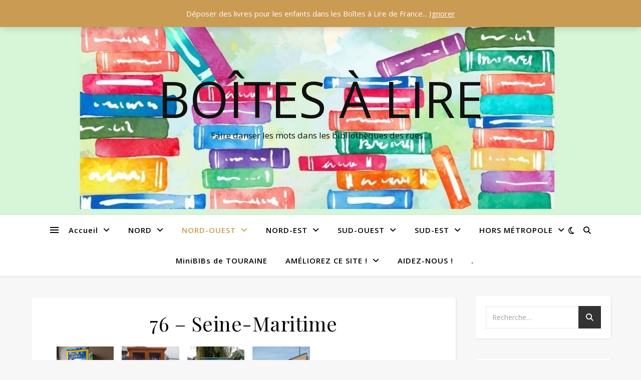

--- FILE ---
content_type: text/html; charset=UTF-8
request_url: https://lesbals.fr/nord-ouest-de-la-france/normandie/76-seine-maritime
body_size: 24131
content:
<!DOCTYPE html>
<html dir="ltr" lang="fr-FR" prefix="og: https://ogp.me/ns#">
<head>
	<meta charset="UTF-8">
	<meta name="viewport" content="width=device-width, initial-scale=1.0" />
	<link rel="profile" href="https://gmpg.org/xfn/11">

<title>76 – Seine-Maritime - BOÎTES à LIRE</title>

		<!-- All in One SEO 4.9.3 - aioseo.com -->
	<meta name="description" content=".Le Havre (76) - Résidence privée Lire la suite .Puys (76) Lire la suite Criel sur Mer (76) Lire la suite Rouen (76) Lire la suite" />
	<meta name="robots" content="max-image-preview:large" />
	<link rel="canonical" href="https://lesbals.fr/nord-ouest-de-la-france/normandie/76-seine-maritime" />
	<meta name="generator" content="All in One SEO (AIOSEO) 4.9.3" />
		<meta property="og:locale" content="fr_FR" />
		<meta property="og:site_name" content="BOÎTES à LIRE - Faire danser les mots dans les bibliothèques des rues…" />
		<meta property="og:type" content="article" />
		<meta property="og:title" content="76 – Seine-Maritime - BOÎTES à LIRE" />
		<meta property="og:description" content=".Le Havre (76) - Résidence privée Lire la suite .Puys (76) Lire la suite Criel sur Mer (76) Lire la suite Rouen (76) Lire la suite" />
		<meta property="og:url" content="https://lesbals.fr/nord-ouest-de-la-france/normandie/76-seine-maritime" />
		<meta property="article:published_time" content="2021-01-19T17:55:34+00:00" />
		<meta property="article:modified_time" content="2021-02-11T18:50:33+00:00" />
		<meta name="twitter:card" content="summary" />
		<meta name="twitter:title" content="76 – Seine-Maritime - BOÎTES à LIRE" />
		<meta name="twitter:description" content=".Le Havre (76) - Résidence privée Lire la suite .Puys (76) Lire la suite Criel sur Mer (76) Lire la suite Rouen (76) Lire la suite" />
		<script type="application/ld+json" class="aioseo-schema">
			{"@context":"https:\/\/schema.org","@graph":[{"@type":"BreadcrumbList","@id":"https:\/\/lesbals.fr\/nord-ouest-de-la-france\/normandie\/76-seine-maritime#breadcrumblist","itemListElement":[{"@type":"ListItem","@id":"https:\/\/lesbals.fr#listItem","position":1,"name":"Accueil","item":"https:\/\/lesbals.fr","nextItem":{"@type":"ListItem","@id":"https:\/\/lesbals.fr\/nord-ouest-de-la-france#listItem","name":"Nord-Ouest de la France"}},{"@type":"ListItem","@id":"https:\/\/lesbals.fr\/nord-ouest-de-la-france#listItem","position":2,"name":"Nord-Ouest de la France","item":"https:\/\/lesbals.fr\/nord-ouest-de-la-france","nextItem":{"@type":"ListItem","@id":"https:\/\/lesbals.fr\/nord-ouest-de-la-france\/normandie#listItem","name":"Normandie"},"previousItem":{"@type":"ListItem","@id":"https:\/\/lesbals.fr#listItem","name":"Accueil"}},{"@type":"ListItem","@id":"https:\/\/lesbals.fr\/nord-ouest-de-la-france\/normandie#listItem","position":3,"name":"Normandie","item":"https:\/\/lesbals.fr\/nord-ouest-de-la-france\/normandie","nextItem":{"@type":"ListItem","@id":"https:\/\/lesbals.fr\/nord-ouest-de-la-france\/normandie\/76-seine-maritime#listItem","name":"76 &#8211; Seine-Maritime"},"previousItem":{"@type":"ListItem","@id":"https:\/\/lesbals.fr\/nord-ouest-de-la-france#listItem","name":"Nord-Ouest de la France"}},{"@type":"ListItem","@id":"https:\/\/lesbals.fr\/nord-ouest-de-la-france\/normandie\/76-seine-maritime#listItem","position":4,"name":"76 &#8211; Seine-Maritime","previousItem":{"@type":"ListItem","@id":"https:\/\/lesbals.fr\/nord-ouest-de-la-france\/normandie#listItem","name":"Normandie"}}]},{"@type":"Organization","@id":"https:\/\/lesbals.fr\/#organization","name":"BO\u00ceTES \u00e0 LIRE","description":"Faire danser les mots dans les biblioth\u00e8ques des rues\u2026","url":"https:\/\/lesbals.fr\/"},{"@type":"WebPage","@id":"https:\/\/lesbals.fr\/nord-ouest-de-la-france\/normandie\/76-seine-maritime#webpage","url":"https:\/\/lesbals.fr\/nord-ouest-de-la-france\/normandie\/76-seine-maritime","name":"76 \u2013 Seine-Maritime - BO\u00ceTES \u00e0 LIRE","description":".Le Havre (76) - R\u00e9sidence priv\u00e9e Lire la suite .Puys (76) Lire la suite Criel sur Mer (76) Lire la suite Rouen (76) Lire la suite","inLanguage":"fr-FR","isPartOf":{"@id":"https:\/\/lesbals.fr\/#website"},"breadcrumb":{"@id":"https:\/\/lesbals.fr\/nord-ouest-de-la-france\/normandie\/76-seine-maritime#breadcrumblist"},"datePublished":"2021-01-19T17:55:34+00:00","dateModified":"2021-02-11T18:50:33+00:00"},{"@type":"WebSite","@id":"https:\/\/lesbals.fr\/#website","url":"https:\/\/lesbals.fr\/","name":"BO\u00ceTES \u00e0 LIRE","description":"Faire danser les mots dans les biblioth\u00e8ques des rues\u2026","inLanguage":"fr-FR","publisher":{"@id":"https:\/\/lesbals.fr\/#organization"}}]}
		</script>
		<!-- All in One SEO -->

<link rel='dns-prefetch' href='//fonts.googleapis.com' />
<link rel="alternate" type="application/rss+xml" title="BOÎTES à LIRE &raquo; Flux" href="https://lesbals.fr/feed" />
<link rel="alternate" type="application/rss+xml" title="BOÎTES à LIRE &raquo; Flux des commentaires" href="https://lesbals.fr/comments/feed" />
<link rel="alternate" title="oEmbed (JSON)" type="application/json+oembed" href="https://lesbals.fr/wp-json/oembed/1.0/embed?url=https%3A%2F%2Flesbals.fr%2Fnord-ouest-de-la-france%2Fnormandie%2F76-seine-maritime" />
<link rel="alternate" title="oEmbed (XML)" type="text/xml+oembed" href="https://lesbals.fr/wp-json/oembed/1.0/embed?url=https%3A%2F%2Flesbals.fr%2Fnord-ouest-de-la-france%2Fnormandie%2F76-seine-maritime&#038;format=xml" />
<style id='wp-img-auto-sizes-contain-inline-css' type='text/css'>
img:is([sizes=auto i],[sizes^="auto," i]){contain-intrinsic-size:3000px 1500px}
/*# sourceURL=wp-img-auto-sizes-contain-inline-css */
</style>
<style id='wp-emoji-styles-inline-css' type='text/css'>

	img.wp-smiley, img.emoji {
		display: inline !important;
		border: none !important;
		box-shadow: none !important;
		height: 1em !important;
		width: 1em !important;
		margin: 0 0.07em !important;
		vertical-align: -0.1em !important;
		background: none !important;
		padding: 0 !important;
	}
/*# sourceURL=wp-emoji-styles-inline-css */
</style>
<style id='wp-block-library-inline-css' type='text/css'>
:root{--wp-block-synced-color:#7a00df;--wp-block-synced-color--rgb:122,0,223;--wp-bound-block-color:var(--wp-block-synced-color);--wp-editor-canvas-background:#ddd;--wp-admin-theme-color:#007cba;--wp-admin-theme-color--rgb:0,124,186;--wp-admin-theme-color-darker-10:#006ba1;--wp-admin-theme-color-darker-10--rgb:0,107,160.5;--wp-admin-theme-color-darker-20:#005a87;--wp-admin-theme-color-darker-20--rgb:0,90,135;--wp-admin-border-width-focus:2px}@media (min-resolution:192dpi){:root{--wp-admin-border-width-focus:1.5px}}.wp-element-button{cursor:pointer}:root .has-very-light-gray-background-color{background-color:#eee}:root .has-very-dark-gray-background-color{background-color:#313131}:root .has-very-light-gray-color{color:#eee}:root .has-very-dark-gray-color{color:#313131}:root .has-vivid-green-cyan-to-vivid-cyan-blue-gradient-background{background:linear-gradient(135deg,#00d084,#0693e3)}:root .has-purple-crush-gradient-background{background:linear-gradient(135deg,#34e2e4,#4721fb 50%,#ab1dfe)}:root .has-hazy-dawn-gradient-background{background:linear-gradient(135deg,#faaca8,#dad0ec)}:root .has-subdued-olive-gradient-background{background:linear-gradient(135deg,#fafae1,#67a671)}:root .has-atomic-cream-gradient-background{background:linear-gradient(135deg,#fdd79a,#004a59)}:root .has-nightshade-gradient-background{background:linear-gradient(135deg,#330968,#31cdcf)}:root .has-midnight-gradient-background{background:linear-gradient(135deg,#020381,#2874fc)}:root{--wp--preset--font-size--normal:16px;--wp--preset--font-size--huge:42px}.has-regular-font-size{font-size:1em}.has-larger-font-size{font-size:2.625em}.has-normal-font-size{font-size:var(--wp--preset--font-size--normal)}.has-huge-font-size{font-size:var(--wp--preset--font-size--huge)}.has-text-align-center{text-align:center}.has-text-align-left{text-align:left}.has-text-align-right{text-align:right}.has-fit-text{white-space:nowrap!important}#end-resizable-editor-section{display:none}.aligncenter{clear:both}.items-justified-left{justify-content:flex-start}.items-justified-center{justify-content:center}.items-justified-right{justify-content:flex-end}.items-justified-space-between{justify-content:space-between}.screen-reader-text{border:0;clip-path:inset(50%);height:1px;margin:-1px;overflow:hidden;padding:0;position:absolute;width:1px;word-wrap:normal!important}.screen-reader-text:focus{background-color:#ddd;clip-path:none;color:#444;display:block;font-size:1em;height:auto;left:5px;line-height:normal;padding:15px 23px 14px;text-decoration:none;top:5px;width:auto;z-index:100000}html :where(.has-border-color){border-style:solid}html :where([style*=border-top-color]){border-top-style:solid}html :where([style*=border-right-color]){border-right-style:solid}html :where([style*=border-bottom-color]){border-bottom-style:solid}html :where([style*=border-left-color]){border-left-style:solid}html :where([style*=border-width]){border-style:solid}html :where([style*=border-top-width]){border-top-style:solid}html :where([style*=border-right-width]){border-right-style:solid}html :where([style*=border-bottom-width]){border-bottom-style:solid}html :where([style*=border-left-width]){border-left-style:solid}html :where(img[class*=wp-image-]){height:auto;max-width:100%}:where(figure){margin:0 0 1em}html :where(.is-position-sticky){--wp-admin--admin-bar--position-offset:var(--wp-admin--admin-bar--height,0px)}@media screen and (max-width:600px){html :where(.is-position-sticky){--wp-admin--admin-bar--position-offset:0px}}

/*# sourceURL=wp-block-library-inline-css */
</style><style id='global-styles-inline-css' type='text/css'>
:root{--wp--preset--aspect-ratio--square: 1;--wp--preset--aspect-ratio--4-3: 4/3;--wp--preset--aspect-ratio--3-4: 3/4;--wp--preset--aspect-ratio--3-2: 3/2;--wp--preset--aspect-ratio--2-3: 2/3;--wp--preset--aspect-ratio--16-9: 16/9;--wp--preset--aspect-ratio--9-16: 9/16;--wp--preset--color--black: #000000;--wp--preset--color--cyan-bluish-gray: #abb8c3;--wp--preset--color--white: #ffffff;--wp--preset--color--pale-pink: #f78da7;--wp--preset--color--vivid-red: #cf2e2e;--wp--preset--color--luminous-vivid-orange: #ff6900;--wp--preset--color--luminous-vivid-amber: #fcb900;--wp--preset--color--light-green-cyan: #7bdcb5;--wp--preset--color--vivid-green-cyan: #00d084;--wp--preset--color--pale-cyan-blue: #8ed1fc;--wp--preset--color--vivid-cyan-blue: #0693e3;--wp--preset--color--vivid-purple: #9b51e0;--wp--preset--gradient--vivid-cyan-blue-to-vivid-purple: linear-gradient(135deg,rgb(6,147,227) 0%,rgb(155,81,224) 100%);--wp--preset--gradient--light-green-cyan-to-vivid-green-cyan: linear-gradient(135deg,rgb(122,220,180) 0%,rgb(0,208,130) 100%);--wp--preset--gradient--luminous-vivid-amber-to-luminous-vivid-orange: linear-gradient(135deg,rgb(252,185,0) 0%,rgb(255,105,0) 100%);--wp--preset--gradient--luminous-vivid-orange-to-vivid-red: linear-gradient(135deg,rgb(255,105,0) 0%,rgb(207,46,46) 100%);--wp--preset--gradient--very-light-gray-to-cyan-bluish-gray: linear-gradient(135deg,rgb(238,238,238) 0%,rgb(169,184,195) 100%);--wp--preset--gradient--cool-to-warm-spectrum: linear-gradient(135deg,rgb(74,234,220) 0%,rgb(151,120,209) 20%,rgb(207,42,186) 40%,rgb(238,44,130) 60%,rgb(251,105,98) 80%,rgb(254,248,76) 100%);--wp--preset--gradient--blush-light-purple: linear-gradient(135deg,rgb(255,206,236) 0%,rgb(152,150,240) 100%);--wp--preset--gradient--blush-bordeaux: linear-gradient(135deg,rgb(254,205,165) 0%,rgb(254,45,45) 50%,rgb(107,0,62) 100%);--wp--preset--gradient--luminous-dusk: linear-gradient(135deg,rgb(255,203,112) 0%,rgb(199,81,192) 50%,rgb(65,88,208) 100%);--wp--preset--gradient--pale-ocean: linear-gradient(135deg,rgb(255,245,203) 0%,rgb(182,227,212) 50%,rgb(51,167,181) 100%);--wp--preset--gradient--electric-grass: linear-gradient(135deg,rgb(202,248,128) 0%,rgb(113,206,126) 100%);--wp--preset--gradient--midnight: linear-gradient(135deg,rgb(2,3,129) 0%,rgb(40,116,252) 100%);--wp--preset--font-size--small: 13px;--wp--preset--font-size--medium: 20px;--wp--preset--font-size--large: 36px;--wp--preset--font-size--x-large: 42px;--wp--preset--spacing--20: 0.44rem;--wp--preset--spacing--30: 0.67rem;--wp--preset--spacing--40: 1rem;--wp--preset--spacing--50: 1.5rem;--wp--preset--spacing--60: 2.25rem;--wp--preset--spacing--70: 3.38rem;--wp--preset--spacing--80: 5.06rem;--wp--preset--shadow--natural: 6px 6px 9px rgba(0, 0, 0, 0.2);--wp--preset--shadow--deep: 12px 12px 50px rgba(0, 0, 0, 0.4);--wp--preset--shadow--sharp: 6px 6px 0px rgba(0, 0, 0, 0.2);--wp--preset--shadow--outlined: 6px 6px 0px -3px rgb(255, 255, 255), 6px 6px rgb(0, 0, 0);--wp--preset--shadow--crisp: 6px 6px 0px rgb(0, 0, 0);}:root :where(.is-layout-flow) > :first-child{margin-block-start: 0;}:root :where(.is-layout-flow) > :last-child{margin-block-end: 0;}:root :where(.is-layout-flow) > *{margin-block-start: 24px;margin-block-end: 0;}:root :where(.is-layout-constrained) > :first-child{margin-block-start: 0;}:root :where(.is-layout-constrained) > :last-child{margin-block-end: 0;}:root :where(.is-layout-constrained) > *{margin-block-start: 24px;margin-block-end: 0;}:root :where(.is-layout-flex){gap: 24px;}:root :where(.is-layout-grid){gap: 24px;}body .is-layout-flex{display: flex;}.is-layout-flex{flex-wrap: wrap;align-items: center;}.is-layout-flex > :is(*, div){margin: 0;}body .is-layout-grid{display: grid;}.is-layout-grid > :is(*, div){margin: 0;}.has-black-color{color: var(--wp--preset--color--black) !important;}.has-cyan-bluish-gray-color{color: var(--wp--preset--color--cyan-bluish-gray) !important;}.has-white-color{color: var(--wp--preset--color--white) !important;}.has-pale-pink-color{color: var(--wp--preset--color--pale-pink) !important;}.has-vivid-red-color{color: var(--wp--preset--color--vivid-red) !important;}.has-luminous-vivid-orange-color{color: var(--wp--preset--color--luminous-vivid-orange) !important;}.has-luminous-vivid-amber-color{color: var(--wp--preset--color--luminous-vivid-amber) !important;}.has-light-green-cyan-color{color: var(--wp--preset--color--light-green-cyan) !important;}.has-vivid-green-cyan-color{color: var(--wp--preset--color--vivid-green-cyan) !important;}.has-pale-cyan-blue-color{color: var(--wp--preset--color--pale-cyan-blue) !important;}.has-vivid-cyan-blue-color{color: var(--wp--preset--color--vivid-cyan-blue) !important;}.has-vivid-purple-color{color: var(--wp--preset--color--vivid-purple) !important;}.has-black-background-color{background-color: var(--wp--preset--color--black) !important;}.has-cyan-bluish-gray-background-color{background-color: var(--wp--preset--color--cyan-bluish-gray) !important;}.has-white-background-color{background-color: var(--wp--preset--color--white) !important;}.has-pale-pink-background-color{background-color: var(--wp--preset--color--pale-pink) !important;}.has-vivid-red-background-color{background-color: var(--wp--preset--color--vivid-red) !important;}.has-luminous-vivid-orange-background-color{background-color: var(--wp--preset--color--luminous-vivid-orange) !important;}.has-luminous-vivid-amber-background-color{background-color: var(--wp--preset--color--luminous-vivid-amber) !important;}.has-light-green-cyan-background-color{background-color: var(--wp--preset--color--light-green-cyan) !important;}.has-vivid-green-cyan-background-color{background-color: var(--wp--preset--color--vivid-green-cyan) !important;}.has-pale-cyan-blue-background-color{background-color: var(--wp--preset--color--pale-cyan-blue) !important;}.has-vivid-cyan-blue-background-color{background-color: var(--wp--preset--color--vivid-cyan-blue) !important;}.has-vivid-purple-background-color{background-color: var(--wp--preset--color--vivid-purple) !important;}.has-black-border-color{border-color: var(--wp--preset--color--black) !important;}.has-cyan-bluish-gray-border-color{border-color: var(--wp--preset--color--cyan-bluish-gray) !important;}.has-white-border-color{border-color: var(--wp--preset--color--white) !important;}.has-pale-pink-border-color{border-color: var(--wp--preset--color--pale-pink) !important;}.has-vivid-red-border-color{border-color: var(--wp--preset--color--vivid-red) !important;}.has-luminous-vivid-orange-border-color{border-color: var(--wp--preset--color--luminous-vivid-orange) !important;}.has-luminous-vivid-amber-border-color{border-color: var(--wp--preset--color--luminous-vivid-amber) !important;}.has-light-green-cyan-border-color{border-color: var(--wp--preset--color--light-green-cyan) !important;}.has-vivid-green-cyan-border-color{border-color: var(--wp--preset--color--vivid-green-cyan) !important;}.has-pale-cyan-blue-border-color{border-color: var(--wp--preset--color--pale-cyan-blue) !important;}.has-vivid-cyan-blue-border-color{border-color: var(--wp--preset--color--vivid-cyan-blue) !important;}.has-vivid-purple-border-color{border-color: var(--wp--preset--color--vivid-purple) !important;}.has-vivid-cyan-blue-to-vivid-purple-gradient-background{background: var(--wp--preset--gradient--vivid-cyan-blue-to-vivid-purple) !important;}.has-light-green-cyan-to-vivid-green-cyan-gradient-background{background: var(--wp--preset--gradient--light-green-cyan-to-vivid-green-cyan) !important;}.has-luminous-vivid-amber-to-luminous-vivid-orange-gradient-background{background: var(--wp--preset--gradient--luminous-vivid-amber-to-luminous-vivid-orange) !important;}.has-luminous-vivid-orange-to-vivid-red-gradient-background{background: var(--wp--preset--gradient--luminous-vivid-orange-to-vivid-red) !important;}.has-very-light-gray-to-cyan-bluish-gray-gradient-background{background: var(--wp--preset--gradient--very-light-gray-to-cyan-bluish-gray) !important;}.has-cool-to-warm-spectrum-gradient-background{background: var(--wp--preset--gradient--cool-to-warm-spectrum) !important;}.has-blush-light-purple-gradient-background{background: var(--wp--preset--gradient--blush-light-purple) !important;}.has-blush-bordeaux-gradient-background{background: var(--wp--preset--gradient--blush-bordeaux) !important;}.has-luminous-dusk-gradient-background{background: var(--wp--preset--gradient--luminous-dusk) !important;}.has-pale-ocean-gradient-background{background: var(--wp--preset--gradient--pale-ocean) !important;}.has-electric-grass-gradient-background{background: var(--wp--preset--gradient--electric-grass) !important;}.has-midnight-gradient-background{background: var(--wp--preset--gradient--midnight) !important;}.has-small-font-size{font-size: var(--wp--preset--font-size--small) !important;}.has-medium-font-size{font-size: var(--wp--preset--font-size--medium) !important;}.has-large-font-size{font-size: var(--wp--preset--font-size--large) !important;}.has-x-large-font-size{font-size: var(--wp--preset--font-size--x-large) !important;}
/*# sourceURL=global-styles-inline-css */
</style>

<style id='classic-theme-styles-inline-css' type='text/css'>
/*! This file is auto-generated */
.wp-block-button__link{color:#fff;background-color:#32373c;border-radius:9999px;box-shadow:none;text-decoration:none;padding:calc(.667em + 2px) calc(1.333em + 2px);font-size:1.125em}.wp-block-file__button{background:#32373c;color:#fff;text-decoration:none}
/*# sourceURL=/wp-includes/css/classic-themes.min.css */
</style>
<link rel='stylesheet' id='osm-map-css-css' href='https://lesbals.fr/wp-content/plugins/osm/css/osm_map.css?ver=6.9' type='text/css' media='all' />
<link rel='stylesheet' id='osm-ol3-css-css' href='https://lesbals.fr/wp-content/plugins/osm/js/OL/7.1.0/ol.css?ver=6.9' type='text/css' media='all' />
<link rel='stylesheet' id='osm-ol3-ext-css-css' href='https://lesbals.fr/wp-content/plugins/osm/css/osm_map_v3.css?ver=6.9' type='text/css' media='all' />
<link rel='stylesheet' id='woocommerce-layout-css' href='https://lesbals.fr/wp-content/plugins/woocommerce/assets/css/woocommerce-layout.css?ver=10.4.3' type='text/css' media='all' />
<link rel='stylesheet' id='woocommerce-smallscreen-css' href='https://lesbals.fr/wp-content/plugins/woocommerce/assets/css/woocommerce-smallscreen.css?ver=10.4.3' type='text/css' media='only screen and (max-width: 768px)' />
<link rel='stylesheet' id='woocommerce-general-css' href='https://lesbals.fr/wp-content/plugins/woocommerce/assets/css/woocommerce.css?ver=10.4.3' type='text/css' media='all' />
<style id='woocommerce-inline-inline-css' type='text/css'>
.woocommerce form .form-row .required { visibility: visible; }
/*# sourceURL=woocommerce-inline-inline-css */
</style>
<link rel='stylesheet' id='cmplz-general-css' href='https://lesbals.fr/wp-content/plugins/complianz-gdpr/assets/css/cookieblocker.min.css?ver=1765897149' type='text/css' media='all' />
<link rel='stylesheet' id='ashe-style-css' href='https://lesbals.fr/wp-content/themes/ashe/style.css?ver=2.234' type='text/css' media='all' />
<link rel='stylesheet' id='fontawesome-css' href='https://lesbals.fr/wp-content/themes/ashe/assets/css/fontawesome.min.css?ver=6.5.1' type='text/css' media='all' />
<link rel='stylesheet' id='fontello-css' href='https://lesbals.fr/wp-content/themes/ashe/assets/css/fontello.css?ver=6.9' type='text/css' media='all' />
<link rel='stylesheet' id='slick-css' href='https://lesbals.fr/wp-content/themes/ashe/assets/css/slick.css?ver=6.9' type='text/css' media='all' />
<link rel='stylesheet' id='scrollbar-css' href='https://lesbals.fr/wp-content/themes/ashe/assets/css/perfect-scrollbar.css?ver=6.9' type='text/css' media='all' />
<link rel='stylesheet' id='ashe-woocommerce-css' href='https://lesbals.fr/wp-content/themes/ashe/assets/css/woocommerce.css?ver=6.9' type='text/css' media='all' />
<link rel='stylesheet' id='ashe-responsive-css' href='https://lesbals.fr/wp-content/themes/ashe/assets/css/responsive.css?ver=1.9.7' type='text/css' media='all' />
<link rel='stylesheet' id='ashe-playfair-font-css' href='//fonts.googleapis.com/css?family=Playfair+Display%3A400%2C700&#038;ver=1.0.0' type='text/css' media='all' />
<link rel='stylesheet' id='ashe-opensans-font-css' href='//fonts.googleapis.com/css?family=Open+Sans%3A400italic%2C400%2C600italic%2C600%2C700italic%2C700&#038;ver=1.0.0' type='text/css' media='all' />
<link rel='stylesheet' id='wc-blocks-style-css' href='https://lesbals.fr/wp-content/plugins/woocommerce/assets/client/blocks/wc-blocks.css?ver=wc-10.4.3' type='text/css' media='all' />
<link rel='stylesheet' id='wc-blocks-style-all-products-css' href='https://lesbals.fr/wp-content/plugins/woocommerce/assets/client/blocks/all-products.css?ver=wc-10.4.3' type='text/css' media='all' />
<link rel='stylesheet' id='wp-block-image-css' href='https://lesbals.fr/wp-includes/blocks/image/style.min.css?ver=6.9' type='text/css' media='all' />
<script type="text/javascript" src="https://lesbals.fr/wp-content/plugins/ionos-assistant/js/cookies.js?ver=6.9" id="ionos-assistant-wp-cookies-js"></script>
<script type="text/javascript" src="https://lesbals.fr/wp-includes/js/jquery/jquery.min.js?ver=3.7.1" id="jquery-core-js"></script>
<script type="text/javascript" src="https://lesbals.fr/wp-includes/js/jquery/jquery-migrate.min.js?ver=3.4.1" id="jquery-migrate-js"></script>
<script type="text/javascript" src="https://lesbals.fr/wp-content/plugins/osm/js/OL/2.13.1/OpenLayers.js?ver=6.9" id="osm-ol-library-js"></script>
<script type="text/javascript" src="https://lesbals.fr/wp-content/plugins/osm/js/OSM/openlayers/OpenStreetMap.js?ver=6.9" id="osm-osm-library-js"></script>
<script type="text/javascript" src="https://lesbals.fr/wp-content/plugins/osm/js/OSeaM/harbours.js?ver=6.9" id="osm-harbours-library-js"></script>
<script type="text/javascript" src="https://lesbals.fr/wp-content/plugins/osm/js/OSeaM/map_utils.js?ver=6.9" id="osm-map-utils-library-js"></script>
<script type="text/javascript" src="https://lesbals.fr/wp-content/plugins/osm/js/OSeaM/utilities.js?ver=6.9" id="osm-utilities-library-js"></script>
<script type="text/javascript" src="https://lesbals.fr/wp-content/plugins/osm/js/osm-plugin-lib.js?ver=6.9" id="OsmScript-js"></script>
<script type="text/javascript" src="https://lesbals.fr/wp-content/plugins/osm/js/polyfill/v2/polyfill.min.js?features=requestAnimationFrame%2CElement.prototype.classList%2CURL&amp;ver=6.9" id="osm-polyfill-js"></script>
<script type="text/javascript" src="https://lesbals.fr/wp-content/plugins/osm/js/OL/7.1.0/ol.js?ver=6.9" id="osm-ol3-library-js"></script>
<script type="text/javascript" src="https://lesbals.fr/wp-content/plugins/osm/js/osm-v3-plugin-lib.js?ver=6.9" id="osm-ol3-ext-library-js"></script>
<script type="text/javascript" src="https://lesbals.fr/wp-content/plugins/osm/js/osm-metabox-events.js?ver=6.9" id="osm-ol3-metabox-events-js"></script>
<script type="text/javascript" src="https://lesbals.fr/wp-content/plugins/osm/js/osm-startup-lib.js?ver=6.9" id="osm-map-startup-js"></script>
<script type="text/javascript" src="https://lesbals.fr/wp-content/plugins/woocommerce/assets/js/jquery-blockui/jquery.blockUI.min.js?ver=2.7.0-wc.10.4.3" id="wc-jquery-blockui-js" defer="defer" data-wp-strategy="defer"></script>
<script type="text/javascript" id="wc-add-to-cart-js-extra">
/* <![CDATA[ */
var wc_add_to_cart_params = {"ajax_url":"/wp-admin/admin-ajax.php","wc_ajax_url":"/?wc-ajax=%%endpoint%%","i18n_view_cart":"Voir le panier","cart_url":"https://lesbals.fr/panier","is_cart":"","cart_redirect_after_add":"no"};
//# sourceURL=wc-add-to-cart-js-extra
/* ]]> */
</script>
<script type="text/javascript" src="https://lesbals.fr/wp-content/plugins/woocommerce/assets/js/frontend/add-to-cart.min.js?ver=10.4.3" id="wc-add-to-cart-js" defer="defer" data-wp-strategy="defer"></script>
<script type="text/javascript" src="https://lesbals.fr/wp-content/plugins/woocommerce/assets/js/js-cookie/js.cookie.min.js?ver=2.1.4-wc.10.4.3" id="wc-js-cookie-js" defer="defer" data-wp-strategy="defer"></script>
<script type="text/javascript" id="woocommerce-js-extra">
/* <![CDATA[ */
var woocommerce_params = {"ajax_url":"/wp-admin/admin-ajax.php","wc_ajax_url":"/?wc-ajax=%%endpoint%%","i18n_password_show":"Afficher le mot de passe","i18n_password_hide":"Masquer le mot de passe"};
//# sourceURL=woocommerce-js-extra
/* ]]> */
</script>
<script type="text/javascript" src="https://lesbals.fr/wp-content/plugins/woocommerce/assets/js/frontend/woocommerce.min.js?ver=10.4.3" id="woocommerce-js" defer="defer" data-wp-strategy="defer"></script>
<link rel="https://api.w.org/" href="https://lesbals.fr/wp-json/" /><link rel="alternate" title="JSON" type="application/json" href="https://lesbals.fr/wp-json/wp/v2/pages/7900" /><link rel="EditURI" type="application/rsd+xml" title="RSD" href="https://lesbals.fr/xmlrpc.php?rsd" />
<meta name="generator" content="WordPress 6.9" />
<meta name="generator" content="WooCommerce 10.4.3" />
<link rel='shortlink' href='https://lesbals.fr/?p=7900' />
<script type="text/javascript"> 

/**  all layers have to be in this global array - in further process each map will have something like vectorM[map_ol3js_n][layer_n] */
var vectorM = [[]];


/** put translations from PHP/mo to JavaScript */
var translations = [];

/** global GET-Parameters */
var HTTP_GET_VARS = [];

</script><!-- OSM plugin V6.1.9: did not add geo meta tags. --> 
<style id="ashe_dynamic_css">#top-bar {background-color: #ffffff;}#top-bar a {color: #000000;}#top-bar a:hover,#top-bar li.current-menu-item > a,#top-bar li.current-menu-ancestor > a,#top-bar .sub-menu li.current-menu-item > a,#top-bar .sub-menu li.current-menu-ancestor> a {color: #ca9b52;}#top-menu .sub-menu,#top-menu .sub-menu a {background-color: #ffffff;border-color: rgba(0,0,0, 0.05);}@media screen and ( max-width: 979px ) {.top-bar-socials {float: none !important;}.top-bar-socials a {line-height: 40px !important;}}.header-logo a,.site-description {color: #111111;}.entry-header {background-color: #ffffff;}#main-nav {background-color: #ffffff;box-shadow: 0px 1px 5px rgba(0,0,0, 0.1);}#featured-links h6 {background-color: rgba(255,255,255, 0.85);color: #000000;}#main-nav a,#main-nav i,#main-nav #s {color: #000000;}.main-nav-sidebar span,.sidebar-alt-close-btn span {background-color: #000000;}#main-nav a:hover,#main-nav i:hover,#main-nav li.current-menu-item > a,#main-nav li.current-menu-ancestor > a,#main-nav .sub-menu li.current-menu-item > a,#main-nav .sub-menu li.current-menu-ancestor> a {color: #ca9b52;}.main-nav-sidebar:hover span {background-color: #ca9b52;}#main-menu .sub-menu,#main-menu .sub-menu a {background-color: #ffffff;border-color: rgba(0,0,0, 0.05);}#main-nav #s {background-color: #ffffff;}#main-nav #s::-webkit-input-placeholder { /* Chrome/Opera/Safari */color: rgba(0,0,0, 0.7);}#main-nav #s::-moz-placeholder { /* Firefox 19+ */color: rgba(0,0,0, 0.7);}#main-nav #s:-ms-input-placeholder { /* IE 10+ */color: rgba(0,0,0, 0.7);}#main-nav #s:-moz-placeholder { /* Firefox 18- */color: rgba(0,0,0, 0.7);}/* Background */.sidebar-alt,#featured-links,.main-content,.featured-slider-area,.page-content select,.page-content input,.page-content textarea {background-color: #ffffff;}/* Text */.page-content,.page-content select,.page-content input,.page-content textarea,.page-content .post-author a,.page-content .ashe-widget a,.page-content .comment-author {color: #464646;}/* Title */.page-content h1,.page-content h2,.page-content h3,.page-content h4,.page-content h5,.page-content h6,.page-content .post-title a,.page-content .author-description h4 a,.page-content .related-posts h4 a,.page-content .blog-pagination .previous-page a,.page-content .blog-pagination .next-page a,blockquote,.page-content .post-share a {color: #030303;}.page-content .post-title a:hover {color: rgba(3,3,3, 0.75);}/* Meta */.page-content .post-date,.page-content .post-comments,.page-content .post-author,.page-content [data-layout*="list"] .post-author a,.page-content .related-post-date,.page-content .comment-meta a,.page-content .author-share a,.page-content .post-tags a,.page-content .tagcloud a,.widget_categories li,.widget_archive li,.ahse-subscribe-box p,.rpwwt-post-author,.rpwwt-post-categories,.rpwwt-post-date,.rpwwt-post-comments-number {color: #a1a1a1;}.page-content input::-webkit-input-placeholder { /* Chrome/Opera/Safari */color: #a1a1a1;}.page-content input::-moz-placeholder { /* Firefox 19+ */color: #a1a1a1;}.page-content input:-ms-input-placeholder { /* IE 10+ */color: #a1a1a1;}.page-content input:-moz-placeholder { /* Firefox 18- */color: #a1a1a1;}/* Accent */a,.post-categories,.page-content .ashe-widget.widget_text a {color: #ca9b52;}/* Disable TMP.page-content .elementor a,.page-content .elementor a:hover {color: inherit;}*/.ps-container > .ps-scrollbar-y-rail > .ps-scrollbar-y {background: #ca9b52;}a:not(.header-logo-a):hover {color: rgba(202,155,82, 0.8);}blockquote {border-color: #ca9b52;}/* Selection */::-moz-selection {color: #ffffff;background: #ca9b52;}::selection {color: #ffffff;background: #ca9b52;}/* Border */.page-content .post-footer,[data-layout*="list"] .blog-grid > li,.page-content .author-description,.page-content .related-posts,.page-content .entry-comments,.page-content .ashe-widget li,.page-content #wp-calendar,.page-content #wp-calendar caption,.page-content #wp-calendar tbody td,.page-content .widget_nav_menu li a,.page-content .tagcloud a,.page-content select,.page-content input,.page-content textarea,.widget-title h2:before,.widget-title h2:after,.post-tags a,.gallery-caption,.wp-caption-text,table tr,table th,table td,pre,.category-description {border-color: #e8e8e8;}hr {background-color: #e8e8e8;}/* Buttons */.widget_search i,.widget_search #searchsubmit,.wp-block-search button,.single-navigation i,.page-content .submit,.page-content .blog-pagination.numeric a,.page-content .blog-pagination.load-more a,.page-content .ashe-subscribe-box input[type="submit"],.page-content .widget_wysija input[type="submit"],.page-content .post-password-form input[type="submit"],.page-content .wpcf7 [type="submit"] {color: #ffffff;background-color: #333333;}.single-navigation i:hover,.page-content .submit:hover,.ashe-boxed-style .page-content .submit:hover,.page-content .blog-pagination.numeric a:hover,.ashe-boxed-style .page-content .blog-pagination.numeric a:hover,.page-content .blog-pagination.numeric span,.page-content .blog-pagination.load-more a:hover,.page-content .ashe-subscribe-box input[type="submit"]:hover,.page-content .widget_wysija input[type="submit"]:hover,.page-content .post-password-form input[type="submit"]:hover,.page-content .wpcf7 [type="submit"]:hover {color: #ffffff;background-color: #ca9b52;}/* Image Overlay */.image-overlay,#infscr-loading,.page-content h4.image-overlay {color: #ffffff;background-color: rgba(73,73,73, 0.3);}.image-overlay a,.post-slider .prev-arrow,.post-slider .next-arrow,.page-content .image-overlay a,#featured-slider .slick-arrow,#featured-slider .slider-dots {color: #ffffff;}.slide-caption {background: rgba(255,255,255, 0.95);}#featured-slider .slick-active {background: #ffffff;}#page-footer,#page-footer select,#page-footer input,#page-footer textarea {background-color: #f6f6f6;color: #333333;}#page-footer,#page-footer a,#page-footer select,#page-footer input,#page-footer textarea {color: #333333;}#page-footer #s::-webkit-input-placeholder { /* Chrome/Opera/Safari */color: #333333;}#page-footer #s::-moz-placeholder { /* Firefox 19+ */color: #333333;}#page-footer #s:-ms-input-placeholder { /* IE 10+ */color: #333333;}#page-footer #s:-moz-placeholder { /* Firefox 18- */color: #333333;}/* Title */#page-footer h1,#page-footer h2,#page-footer h3,#page-footer h4,#page-footer h5,#page-footer h6 {color: #111111;}#page-footer a:hover {color: #ca9b52;}/* Border */#page-footer a,#page-footer .ashe-widget li,#page-footer #wp-calendar,#page-footer #wp-calendar caption,#page-footer #wp-calendar tbody td,#page-footer .widget_nav_menu li a,#page-footer select,#page-footer input,#page-footer textarea,#page-footer .widget-title h2:before,#page-footer .widget-title h2:after,.footer-widgets {border-color: #e0dbdb;}#page-footer hr {background-color: #e0dbdb;}.ashe-preloader-wrap {background-color: #ffffff;}@media screen and ( max-width: 768px ) {#featured-links {display: none;}}@media screen and ( max-width: 640px ) {.related-posts {display: none;}}.header-logo a {font-family: 'Open Sans';}#top-menu li a {font-family: 'Open Sans';}#main-menu li a {font-family: 'Open Sans';}#mobile-menu li,.mobile-menu-btn a {font-family: 'Open Sans';}.boxed-wrapper {max-width: 1160px;}.sidebar-alt {max-width: 340px;left: -340px; padding: 85px 35px 0px;}.sidebar-left,.sidebar-right {width: 307px;}.main-container {width: calc(100% - 307px);width: -webkit-calc(100% - 307px);}#top-bar > div,#main-nav > div,#featured-links,.main-content,.page-footer-inner,.featured-slider-area.boxed-wrapper {padding-left: 40px;padding-right: 40px;}#top-menu {float: left;}.top-bar-socials {float: right;}.entry-header {height: 500px;background-image:url(https://lesbals.fr/wp-content/uploads/2021/02/Boite-a-lire-Image-daccueil-2-1300x500-2.jpg);background-size: cover;}.entry-header {background-position: center center;}.logo-img {max-width: 500px;}.mini-logo a {max-width: 70px;}#main-nav {text-align: center;}.main-nav-sidebar {position: absolute;top: 0px;left: 40px;z-index: 1;}.main-nav-icons {position: absolute;top: 0px;right: 40px;z-index: 2;}.mini-logo {position: absolute;left: auto;top: 0;}.main-nav-sidebar ~ .mini-logo {margin-left: 30px;}#featured-links .featured-link {margin-right: 20px;}#featured-links .featured-link:last-of-type {margin-right: 0;}#featured-links .featured-link {width: calc( (100% - -20px) / 0 - 1px);width: -webkit-calc( (100% - -20px) / 0- 1px);}.featured-link:nth-child(1) .cv-inner {display: none;}.featured-link:nth-child(2) .cv-inner {display: none;}.featured-link:nth-child(3) .cv-inner {display: none;}.blog-grid > li {width: 100%;margin-bottom: 30px;}.sidebar-right {padding-left: 37px;}.footer-widgets > .ashe-widget {width: 30%;margin-right: 5%;}.footer-widgets > .ashe-widget:nth-child(3n+3) {margin-right: 0;}.footer-widgets > .ashe-widget:nth-child(3n+4) {clear: both;}.copyright-info {float: right;}.footer-socials {float: left;}.woocommerce div.product .stock,.woocommerce div.product p.price,.woocommerce div.product span.price,.woocommerce ul.products li.product .price,.woocommerce-Reviews .woocommerce-review__author,.woocommerce form .form-row .required,.woocommerce form .form-row.woocommerce-invalid label,.woocommerce .page-content div.product .woocommerce-tabs ul.tabs li a {color: #464646;}.woocommerce a.remove:hover {color: #464646 !important;}.woocommerce a.remove,.woocommerce .product_meta,.page-content .woocommerce-breadcrumb,.page-content .woocommerce-review-link,.page-content .woocommerce-breadcrumb a,.page-content .woocommerce-MyAccount-navigation-link a,.woocommerce .woocommerce-info:before,.woocommerce .page-content .woocommerce-result-count,.woocommerce-page .page-content .woocommerce-result-count,.woocommerce-Reviews .woocommerce-review__published-date,.woocommerce .product_list_widget .quantity,.woocommerce .widget_products .amount,.woocommerce .widget_price_filter .price_slider_amount,.woocommerce .widget_recently_viewed_products .amount,.woocommerce .widget_top_rated_products .amount,.woocommerce .widget_recent_reviews .reviewer {color: #a1a1a1;}.woocommerce a.remove {color: #a1a1a1 !important;}p.demo_store,.woocommerce-store-notice,.woocommerce span.onsale { background-color: #ca9b52;}.woocommerce .star-rating::before,.woocommerce .star-rating span::before,.woocommerce .page-content ul.products li.product .button,.page-content .woocommerce ul.products li.product .button,.page-content .woocommerce-MyAccount-navigation-link.is-active a,.page-content .woocommerce-MyAccount-navigation-link a:hover { color: #ca9b52;}.woocommerce form.login,.woocommerce form.register,.woocommerce-account fieldset,.woocommerce form.checkout_coupon,.woocommerce .woocommerce-info,.woocommerce .woocommerce-error,.woocommerce .woocommerce-message,.woocommerce .widget_shopping_cart .total,.woocommerce.widget_shopping_cart .total,.woocommerce-Reviews .comment_container,.woocommerce-cart #payment ul.payment_methods,#add_payment_method #payment ul.payment_methods,.woocommerce-checkout #payment ul.payment_methods,.woocommerce div.product .woocommerce-tabs ul.tabs::before,.woocommerce div.product .woocommerce-tabs ul.tabs::after,.woocommerce div.product .woocommerce-tabs ul.tabs li,.woocommerce .woocommerce-MyAccount-navigation-link,.select2-container--default .select2-selection--single {border-color: #e8e8e8;}.woocommerce-cart #payment,#add_payment_method #payment,.woocommerce-checkout #payment,.woocommerce .woocommerce-info,.woocommerce .woocommerce-error,.woocommerce .woocommerce-message,.woocommerce div.product .woocommerce-tabs ul.tabs li {background-color: rgba(232,232,232, 0.3);}.woocommerce-cart #payment div.payment_box::before,#add_payment_method #payment div.payment_box::before,.woocommerce-checkout #payment div.payment_box::before {border-color: rgba(232,232,232, 0.5);}.woocommerce-cart #payment div.payment_box,#add_payment_method #payment div.payment_box,.woocommerce-checkout #payment div.payment_box {background-color: rgba(232,232,232, 0.5);}.page-content .woocommerce input.button,.page-content .woocommerce a.button,.page-content .woocommerce a.button.alt,.page-content .woocommerce button.button.alt,.page-content .woocommerce input.button.alt,.page-content .woocommerce #respond input#submit.alt,.woocommerce .page-content .widget_product_search input[type="submit"],.woocommerce .page-content .woocommerce-message .button,.woocommerce .page-content a.button.alt,.woocommerce .page-content button.button.alt,.woocommerce .page-content #respond input#submit,.woocommerce .page-content .widget_price_filter .button,.woocommerce .page-content .woocommerce-message .button,.woocommerce-page .page-content .woocommerce-message .button,.woocommerce .page-content nav.woocommerce-pagination ul li a,.woocommerce .page-content nav.woocommerce-pagination ul li span {color: #ffffff;background-color: #333333;}.page-content .woocommerce input.button:hover,.page-content .woocommerce a.button:hover,.page-content .woocommerce a.button.alt:hover,.ashe-boxed-style .page-content .woocommerce a.button.alt:hover,.page-content .woocommerce button.button.alt:hover,.page-content .woocommerce input.button.alt:hover,.page-content .woocommerce #respond input#submit.alt:hover,.woocommerce .page-content .woocommerce-message .button:hover,.woocommerce .page-content a.button.alt:hover,.woocommerce .page-content button.button.alt:hover,.ashe-boxed-style.woocommerce .page-content button.button.alt:hover,.ashe-boxed-style.woocommerce .page-content #respond input#submit:hover,.woocommerce .page-content #respond input#submit:hover,.woocommerce .page-content .widget_price_filter .button:hover,.woocommerce .page-content .woocommerce-message .button:hover,.woocommerce-page .page-content .woocommerce-message .button:hover,.woocommerce .page-content nav.woocommerce-pagination ul li a:hover,.woocommerce .page-content nav.woocommerce-pagination ul li span.current {color: #ffffff;background-color: #ca9b52;}.woocommerce .page-content nav.woocommerce-pagination ul li a.prev,.woocommerce .page-content nav.woocommerce-pagination ul li a.next {color: #333333;}.woocommerce .page-content nav.woocommerce-pagination ul li a.prev:hover,.woocommerce .page-content nav.woocommerce-pagination ul li a.next:hover {color: #ca9b52;}.woocommerce .page-content nav.woocommerce-pagination ul li a.prev:after,.woocommerce .page-content nav.woocommerce-pagination ul li a.next:after {color: #ffffff;}.woocommerce .page-content nav.woocommerce-pagination ul li a.prev:hover:after,.woocommerce .page-content nav.woocommerce-pagination ul li a.next:hover:after {color: #ffffff;}.cssload-cube{background-color:#333333;width:9px;height:9px;position:absolute;margin:auto;animation:cssload-cubemove 2s infinite ease-in-out;-o-animation:cssload-cubemove 2s infinite ease-in-out;-ms-animation:cssload-cubemove 2s infinite ease-in-out;-webkit-animation:cssload-cubemove 2s infinite ease-in-out;-moz-animation:cssload-cubemove 2s infinite ease-in-out}.cssload-cube1{left:13px;top:0;animation-delay:.1s;-o-animation-delay:.1s;-ms-animation-delay:.1s;-webkit-animation-delay:.1s;-moz-animation-delay:.1s}.cssload-cube2{left:25px;top:0;animation-delay:.2s;-o-animation-delay:.2s;-ms-animation-delay:.2s;-webkit-animation-delay:.2s;-moz-animation-delay:.2s}.cssload-cube3{left:38px;top:0;animation-delay:.3s;-o-animation-delay:.3s;-ms-animation-delay:.3s;-webkit-animation-delay:.3s;-moz-animation-delay:.3s}.cssload-cube4{left:0;top:13px;animation-delay:.1s;-o-animation-delay:.1s;-ms-animation-delay:.1s;-webkit-animation-delay:.1s;-moz-animation-delay:.1s}.cssload-cube5{left:13px;top:13px;animation-delay:.2s;-o-animation-delay:.2s;-ms-animation-delay:.2s;-webkit-animation-delay:.2s;-moz-animation-delay:.2s}.cssload-cube6{left:25px;top:13px;animation-delay:.3s;-o-animation-delay:.3s;-ms-animation-delay:.3s;-webkit-animation-delay:.3s;-moz-animation-delay:.3s}.cssload-cube7{left:38px;top:13px;animation-delay:.4s;-o-animation-delay:.4s;-ms-animation-delay:.4s;-webkit-animation-delay:.4s;-moz-animation-delay:.4s}.cssload-cube8{left:0;top:25px;animation-delay:.2s;-o-animation-delay:.2s;-ms-animation-delay:.2s;-webkit-animation-delay:.2s;-moz-animation-delay:.2s}.cssload-cube9{left:13px;top:25px;animation-delay:.3s;-o-animation-delay:.3s;-ms-animation-delay:.3s;-webkit-animation-delay:.3s;-moz-animation-delay:.3s}.cssload-cube10{left:25px;top:25px;animation-delay:.4s;-o-animation-delay:.4s;-ms-animation-delay:.4s;-webkit-animation-delay:.4s;-moz-animation-delay:.4s}.cssload-cube11{left:38px;top:25px;animation-delay:.5s;-o-animation-delay:.5s;-ms-animation-delay:.5s;-webkit-animation-delay:.5s;-moz-animation-delay:.5s}.cssload-cube12{left:0;top:38px;animation-delay:.3s;-o-animation-delay:.3s;-ms-animation-delay:.3s;-webkit-animation-delay:.3s;-moz-animation-delay:.3s}.cssload-cube13{left:13px;top:38px;animation-delay:.4s;-o-animation-delay:.4s;-ms-animation-delay:.4s;-webkit-animation-delay:.4s;-moz-animation-delay:.4s}.cssload-cube14{left:25px;top:38px;animation-delay:.5s;-o-animation-delay:.5s;-ms-animation-delay:.5s;-webkit-animation-delay:.5s;-moz-animation-delay:.5s}.cssload-cube15{left:38px;top:38px;animation-delay:.6s;-o-animation-delay:.6s;-ms-animation-delay:.6s;-webkit-animation-delay:.6s;-moz-animation-delay:.6s}.cssload-spinner{margin:auto;width:49px;height:49px;position:relative}@keyframes cssload-cubemove{35%{transform:scale(0.005)}50%{transform:scale(1.7)}65%{transform:scale(0.005)}}@-o-keyframes cssload-cubemove{35%{-o-transform:scale(0.005)}50%{-o-transform:scale(1.7)}65%{-o-transform:scale(0.005)}}@-ms-keyframes cssload-cubemove{35%{-ms-transform:scale(0.005)}50%{-ms-transform:scale(1.7)}65%{-ms-transform:scale(0.005)}}@-webkit-keyframes cssload-cubemove{35%{-webkit-transform:scale(0.005)}50%{-webkit-transform:scale(1.7)}65%{-webkit-transform:scale(0.005)}}@-moz-keyframes cssload-cubemove{35%{-moz-transform:scale(0.005)}50%{-moz-transform:scale(1.7)}65%{-moz-transform:scale(0.005)}}</style><style id="ashe_theme_styles">.featured-slider-area #featured-slider,#featured-links{background:#fff;padding:30px;box-shadow:1px 1px 3px rgba(0,0,0,0.1);border-radius:3px}#featured-links{margin-top:30px}#featured-links,.featured-slider-area{margin-left:40px;margin-right:40px}#featured-links.boxed-wrapper,.featured-slider-area.boxed-wrapper{margin-left:auto;margin-right:auto}.featured-slider-area{padding-top:40px}.featured-slider-area #featured-slider .prev-arrow{left:35px}.featured-slider-area #featured-slider .next-arrow{right:35px}.featured-slider-area #featured-slider .slider-dots{bottom:35px}.main-content,.featured-slider-area{background:transparent!important}.category-description{background:#fff;padding:30px;border-bottom:0;box-shadow:1px 1px 3px rgba(0,0,0,0.1);border-radius:3px}.blog-grid .related-posts{border-bottom:0;padding-bottom:0;border-top:1px solid #e8e8e8;margin-top:30px;padding-top:40px}.post-footer{border-bottom:0;padding-bottom:0}.author-description,.comments-area,article.post,article.blog-post,.single .related-posts,.page-content article.page{background:#fff;padding:30px;box-shadow:1px 1px 3px rgba(0,0,0,0.1);margin:3px;border-radius:3px}article.blog-post.sticky{background:#efefef}.author-description{margin-top:30px}.single .related-posts{margin-top:30px}.comments-area{margin-top:30px}.sidebar-left .ashe-widget,.sidebar-right .ashe-widget{background:#fff;padding:20px;box-shadow:1px 1px 3px rgba(0,0,0,0.1);border-radius:3px}.wp-calendar-table td{padding:7px}#page-footer{background:#fff;box-shadow:1px 1px 3px rgba(0,0,0,0.1)}.featured-slider-area.boxed-wrapper,.main-content.boxed-wrapper{padding-left:0!important;padding-right:0!important}.blog-grid li:last-child{margin-bottom:0!important}[data-layout*="list"] .blog-grid>li{padding-bottom:0!important;border-bottom:0}.blog-pagination{background:#fff;margin:30px 3px 3px;padding:30px;box-shadow:1px 1px 3px rgba(0,0,0,0.1)}.blog-pagination.numeric .numeric-next-page,.blog-pagination.numeric .numeric-prev-page{top:30px}.blog-pagination.numeric .numeric-next-page{right:30px}.blog-pagination.numeric .numeric-prev-page{left:30px}main#main{background:#fff;padding:30px;margin:3px;box-shadow:1px 1px 3px rgba(0,0,0,0.1);border-radius:3px}main#main .woocommerce-pagination{margin-bottom:0}@media screen and ( max-width: 1170px){#featured-links,.featured-slider-area{margin-left:auto;margin-right:auto}.main-content{padding-left:0;padding-right:0}.page-content,#page-footer{padding:0 20px}}@media screen and ( max-width: 979px){.featured-slider-area.boxed-wrapper #featured-slider{margin-top:30px!important}.sidebar-right-wrap .sidebar-right,.sidebar-right-wrap .sidebar-left{margin-top:30px}.sidebar-right .ashe-widget:last-child{margin-bottom:0}}@media screen and (max-width: 640px){.blog-pagination.numeric .numeric-next-page,.blog-pagination.numeric .numeric-prev-page{top:20px}.featured-slider-area #featured-slider,#featured-links,.author-description,.comments-area,article.post,article.blog-post,.single .related-posts,.page-content article.page,.blog-pagination,main#main{padding:20px}.main-content{padding-top:30px;padding-bottom:30px}.ashe-widget{margin-bottom:30px}}@media screen and (max-width: 480px){.main-content{padding-left:0!important;padding-right:0!important}}</style>	<noscript><style>.woocommerce-product-gallery{ opacity: 1 !important; }</style></noscript>
	<style type="text/css">.recentcomments a{display:inline !important;padding:0 !important;margin:0 !important;}</style><style type="text/css" id="custom-background-css">
body.custom-background { background-color: #f7f7f7; }
</style>
	<link rel='stylesheet' id='wc-stripe-blocks-checkout-style-css' href='https://lesbals.fr/wp-content/plugins/woocommerce-gateway-stripe/build/upe-blocks.css?ver=5149cca93b0373758856' type='text/css' media='all' />
</head>

<body class="wp-singular page-template-default page page-id-7900 page-child parent-pageid-7070 custom-background wp-embed-responsive wp-theme-ashe theme-ashe woocommerce-demo-store woocommerce-no-js ashe-boxed-style">
	<p role="complementary" aria-label="Notification de la boutique" class="woocommerce-store-notice demo_store" data-notice-id="1528edf5fb1b95e74fa631df6bd673c0" style="display:none;">Déposer des livres pour les enfants dans les Boîtes à Lire de France... <a role="button" href="#" class="woocommerce-store-notice__dismiss-link">Ignorer</a></p>
	<!-- Preloader -->
	
	<!-- Page Wrapper -->
	<div id="page-wrap">

		<!-- Boxed Wrapper -->
		<div id="page-header" >

		
	<div class="entry-header">
		<div class="cv-outer">
		<div class="cv-inner">
			<div class="header-logo">
				
									
										<a href="https://lesbals.fr/" class="header-logo-a">BOÎTES à LIRE</a>
					
								
				<p class="site-description">Faire danser les mots dans les bibliothèques des rues…</p>
				
			</div>
		</div>
		</div>
	</div>


<div id="main-nav" class="clear-fix">

	<div class="boxed-wrapper">	
		
		<!-- Alt Sidebar Icon -->
				<div class="main-nav-sidebar">
			<div>
				<span></span>
				<span></span>
				<span></span>
			</div>
		</div>
		
		<!-- Mini Logo -->
		
		<!-- Icons -->
		<div class="main-nav-icons">
							<div class="dark-mode-switcher">
					<i class="fa-regular fa-moon" aria-hidden="true"></i>

									</div>
			
						<div class="main-nav-search">
				<i class="fa-solid fa-magnifying-glass"></i>
				<i class="fa-solid fa-xmark"></i>
				<form role="search" method="get" id="searchform" class="clear-fix" action="https://lesbals.fr/"><input type="search" name="s" id="s" placeholder="Recherche…" data-placeholder="Saisissez votre texte et appuyez sur Entrée..." value="" /><i class="fa-solid fa-magnifying-glass"></i><input type="submit" id="searchsubmit" value="st" /></form>			</div>
					</div>

		<nav class="main-menu-container"><ul id="main-menu" class=""><li id="menu-item-9706" class="menu-item menu-item-type-custom menu-item-object-custom menu-item-home menu-item-has-children menu-item-9706"><a href="http://lesbals.fr">Accueil</a>
<ul class="sub-menu">
	<li id="menu-item-9734" class="menu-item menu-item-type-post_type menu-item-object-page menu-item-home menu-item-9734"><a href="https://lesbals.fr/">Projet</a></li>
	<li id="menu-item-9855" class="menu-item menu-item-type-post_type menu-item-object-page menu-item-9855"><a href="https://lesbals.fr/accueil/partenaires">Partenaires des BAL</a></li>
	<li id="menu-item-9856" class="menu-item menu-item-type-post_type menu-item-object-page menu-item-9856"><a href="https://lesbals.fr/accueil/soutiens">Financeurs des Livres</a></li>
	<li id="menu-item-11925" class="menu-item menu-item-type-post_type menu-item-object-page menu-item-11925"><a href="https://lesbals.fr/minibibs/projet-laureat-touraine-2023-2024-adoptez-une-minibib">PROJET LAURÉAT TOURAINE : Adoptez une MiniBIB !</a></li>
</ul>
</li>
<li id="menu-item-9859" class="menu-item menu-item-type-post_type menu-item-object-page menu-item-has-children menu-item-9859"><a href="https://lesbals.fr/nord-de-la-france">NORD</a>
<ul class="sub-menu">
	<li id="menu-item-9743" class="menu-item menu-item-type-post_type menu-item-object-page menu-item-has-children menu-item-9743"><a href="https://lesbals.fr/nord-de-la-france/hauts-de-france">Hauts-de-France</a>
	<ul class="sub-menu">
		<li id="menu-item-9800" class="menu-item menu-item-type-post_type menu-item-object-page menu-item-9800"><a href="https://lesbals.fr/nord-de-la-france/hauts-de-france/02-aisne">02 – Aisne</a></li>
		<li id="menu-item-9797" class="menu-item menu-item-type-post_type menu-item-object-page menu-item-9797"><a href="https://lesbals.fr/nord-de-la-france/hauts-de-france/59-nord">59 – Nord</a></li>
		<li id="menu-item-9801" class="menu-item menu-item-type-post_type menu-item-object-page menu-item-9801"><a href="https://lesbals.fr/nord-de-la-france/hauts-de-france/60-oise">60 – Oise</a></li>
		<li id="menu-item-9799" class="menu-item menu-item-type-post_type menu-item-object-page menu-item-9799"><a href="https://lesbals.fr/nord-de-la-france/hauts-de-france/62-pas-de-calais">62 – Pas-de-Calais</a></li>
		<li id="menu-item-9798" class="menu-item menu-item-type-post_type menu-item-object-page menu-item-9798"><a href="https://lesbals.fr/nord-de-la-france/hauts-de-france/80-somme">80 – Somme</a></li>
	</ul>
</li>
	<li id="menu-item-9742" class="menu-item menu-item-type-post_type menu-item-object-page menu-item-has-children menu-item-9742"><a href="https://lesbals.fr/nord-de-la-france/ile-de-france">Île-de-France</a>
	<ul class="sub-menu">
		<li id="menu-item-9809" class="menu-item menu-item-type-post_type menu-item-object-page menu-item-9809"><a href="https://lesbals.fr/nord-de-la-france/ile-de-france/75-paris">75 – Paris</a></li>
		<li id="menu-item-9808" class="menu-item menu-item-type-post_type menu-item-object-page menu-item-9808"><a href="https://lesbals.fr/nord-de-la-france/ile-de-france/77-seine-et-marne">77 – Seine-et-Marne</a></li>
		<li id="menu-item-9807" class="menu-item menu-item-type-post_type menu-item-object-page menu-item-9807"><a href="https://lesbals.fr/nord-de-la-france/ile-de-france/78-yvelines">78 – Yvelines</a></li>
		<li id="menu-item-9806" class="menu-item menu-item-type-post_type menu-item-object-page menu-item-9806"><a href="https://lesbals.fr/nord-de-la-france/ile-de-france/91-essonne">91 – Essonne</a></li>
		<li id="menu-item-9805" class="menu-item menu-item-type-post_type menu-item-object-page menu-item-9805"><a href="https://lesbals.fr/nord-de-la-france/ile-de-france/92-hauts-de-seine">92 – Hauts-de-Seine</a></li>
		<li id="menu-item-9804" class="menu-item menu-item-type-post_type menu-item-object-page menu-item-9804"><a href="https://lesbals.fr/nord-de-la-france/ile-de-france/93-seine-saint-denis">93 – Seine-Saint-Denis</a></li>
		<li id="menu-item-9803" class="menu-item menu-item-type-post_type menu-item-object-page menu-item-9803"><a href="https://lesbals.fr/nord-de-la-france/ile-de-france/94-val-de-marne">94 – Val-de-Marne</a></li>
		<li id="menu-item-9802" class="menu-item menu-item-type-post_type menu-item-object-page menu-item-9802"><a href="https://lesbals.fr/nord-de-la-france/ile-de-france/95-val-doise">95 – Val-d’Oise</a></li>
	</ul>
</li>
</ul>
</li>
<li id="menu-item-9752" class="menu-item menu-item-type-post_type menu-item-object-page current-page-ancestor current-menu-ancestor current_page_ancestor menu-item-has-children menu-item-9752"><a href="https://lesbals.fr/nord-ouest-de-la-france">NORD-OUEST</a>
<ul class="sub-menu">
	<li id="menu-item-9747" class="menu-item menu-item-type-post_type menu-item-object-page menu-item-has-children menu-item-9747"><a href="https://lesbals.fr/nord-ouest-de-la-france/bretagne">Bretagne</a>
	<ul class="sub-menu">
		<li id="menu-item-9785" class="menu-item menu-item-type-post_type menu-item-object-page menu-item-9785"><a href="https://lesbals.fr/nord-ouest-de-la-france/bretagne/22-cotes-darmor">22 – Côtes-d’Armor</a></li>
		<li id="menu-item-9784" class="menu-item menu-item-type-post_type menu-item-object-page menu-item-9784"><a href="https://lesbals.fr/nord-ouest-de-la-france/bretagne/29-finistere">29 – Finistère</a></li>
		<li id="menu-item-9783" class="menu-item menu-item-type-post_type menu-item-object-page menu-item-9783"><a href="https://lesbals.fr/nord-ouest-de-la-france/bretagne/35-ille-et-vilaine">35 – Ille-et-Vilaine</a></li>
		<li id="menu-item-9782" class="menu-item menu-item-type-post_type menu-item-object-page menu-item-9782"><a href="https://lesbals.fr/nord-ouest-de-la-france/bretagne/56-morbihan">56 – Morbihan</a></li>
	</ul>
</li>
	<li id="menu-item-9746" class="menu-item menu-item-type-post_type menu-item-object-page menu-item-has-children menu-item-9746"><a href="https://lesbals.fr/nord-ouest-de-la-france/centre-val-de-loire">Centre-Val de Loire</a>
	<ul class="sub-menu">
		<li id="menu-item-9761" class="menu-item menu-item-type-post_type menu-item-object-page menu-item-9761"><a href="https://lesbals.fr/nord-ouest-de-la-france/centre-val-de-loire/18-cher">18 – Cher</a></li>
		<li id="menu-item-9760" class="menu-item menu-item-type-post_type menu-item-object-page menu-item-9760"><a href="https://lesbals.fr/nord-ouest-de-la-france/centre-val-de-loire/28-eure-et-loir">28 – Eure et Loir</a></li>
		<li id="menu-item-9759" class="menu-item menu-item-type-post_type menu-item-object-page menu-item-9759"><a href="https://lesbals.fr/nord-ouest-de-la-france/centre-val-de-loire/36-indre">36 – Indre</a></li>
		<li id="menu-item-9753" class="menu-item menu-item-type-post_type menu-item-object-page menu-item-has-children menu-item-9753"><a href="https://lesbals.fr/nord-ouest-de-la-france/centre-val-de-loire/37-indre-loire">37 – Indre et Loire</a>
		<ul class="sub-menu">
			<li id="menu-item-11063" class="menu-item menu-item-type-post_type menu-item-object-page menu-item-11063"><a href="https://lesbals.fr/nord-ouest-de-la-france/centre-val-de-loire/37-indre-loire/37-canton-damboise">37 – Amboise +</a></li>
			<li id="menu-item-11067" class="menu-item menu-item-type-post_type menu-item-object-page menu-item-11067"><a href="https://lesbals.fr/nord-ouest-de-la-france/centre-val-de-loire/37-indre-loire/37-canton-de-ballan-mire">37 – Ballan-Miré +</a></li>
			<li id="menu-item-11062" class="menu-item menu-item-type-post_type menu-item-object-page menu-item-11062"><a href="https://lesbals.fr/nord-ouest-de-la-france/centre-val-de-loire/37-indre-loire/37-canton-de-blere">37 – Bléré +</a></li>
			<li id="menu-item-11059" class="menu-item menu-item-type-post_type menu-item-object-page menu-item-11059"><a href="https://lesbals.fr/nord-ouest-de-la-france/centre-val-de-loire/37-indre-loire/37-canton-de-chateau-renault">37 – Château-Renault +</a></li>
			<li id="menu-item-11057" class="menu-item menu-item-type-post_type menu-item-object-page menu-item-11057"><a href="https://lesbals.fr/nord-ouest-de-la-france/centre-val-de-loire/37-indre-loire/37-canton-de-chinon">37 &#8211; Chinon +</a></li>
			<li id="menu-item-11055" class="menu-item menu-item-type-post_type menu-item-object-page menu-item-11055"><a href="https://lesbals.fr/nord-ouest-de-la-france/centre-val-de-loire/37-indre-loire/37-canton-de-descartes">37 – Descartes +</a></li>
			<li id="menu-item-11068" class="menu-item menu-item-type-post_type menu-item-object-page menu-item-11068"><a href="https://lesbals.fr/nord-ouest-de-la-france/centre-val-de-loire/37-indre-loire/37-canton-de-joue-les-tours">37 – Joué-lès-Tours +</a></li>
			<li id="menu-item-11058" class="menu-item menu-item-type-post_type menu-item-object-page menu-item-11058"><a href="https://lesbals.fr/nord-ouest-de-la-france/centre-val-de-loire/37-indre-loire/37-canton-de-langeaiss">37 – Langeais +</a></li>
			<li id="menu-item-11061" class="menu-item menu-item-type-post_type menu-item-object-page menu-item-11061"><a href="https://lesbals.fr/nord-ouest-de-la-france/centre-val-de-loire/37-indre-loire/37-canton-de-loches">37 – Loches +</a></li>
			<li id="menu-item-11065" class="menu-item menu-item-type-post_type menu-item-object-page menu-item-11065"><a href="https://lesbals.fr/nord-ouest-de-la-france/centre-val-de-loire/37-indre-loire/37-canton-de-montlouis-sur-loire">37 – Montlouis-sur-Loire +</a></li>
			<li id="menu-item-11060" class="menu-item menu-item-type-post_type menu-item-object-page menu-item-11060"><a href="https://lesbals.fr/nord-ouest-de-la-france/centre-val-de-loire/37-indre-loire/37-canton-de-monts">37 – Monts +</a></li>
			<li id="menu-item-11066" class="menu-item menu-item-type-post_type menu-item-object-page menu-item-11066"><a href="https://lesbals.fr/nord-ouest-de-la-france/centre-val-de-loire/37-indre-loire/37-canton-de-st-cyr-sur-loire">37 – St-Cyr-sur-Loire +</a></li>
			<li id="menu-item-11056" class="menu-item menu-item-type-post_type menu-item-object-page menu-item-11056"><a href="https://lesbals.fr/nord-ouest-de-la-france/centre-val-de-loire/37-indre-loire/37-canton-de-ste-maure-de-touraine">37 – Ste-Maure-de-Touraine +</a></li>
			<li id="menu-item-11054" class="menu-item menu-item-type-post_type menu-item-object-page menu-item-11054"><a href="https://lesbals.fr/nord-ouest-de-la-france/centre-val-de-loire/37-indre-loire/37-canton-de-st-pierre-des-corps">37 – St-Pierre-des-Corps +</a></li>
			<li id="menu-item-10028" class="menu-item menu-item-type-post_type menu-item-object-page menu-item-10028"><a href="https://lesbals.fr/nord-ouest-de-la-france/centre-val-de-loire/37-indre-loire/37-tours">37 – Tours +</a></li>
			<li id="menu-item-11064" class="menu-item menu-item-type-post_type menu-item-object-page menu-item-11064"><a href="https://lesbals.fr/nord-ouest-de-la-france/centre-val-de-loire/37-indre-loire/37-canton-de-vouvray">37 – Vouvray +</a></li>
		</ul>
</li>
		<li id="menu-item-9754" class="menu-item menu-item-type-post_type menu-item-object-page menu-item-9754"><a href="https://lesbals.fr/nord-ouest-de-la-france/centre-val-de-loire/41-loir-et-cher-2">41 – Loir et Cher</a></li>
		<li id="menu-item-9758" class="menu-item menu-item-type-post_type menu-item-object-page menu-item-9758"><a href="https://lesbals.fr/nord-ouest-de-la-france/centre-val-de-loire/45-loiret">45 – Loiret</a></li>
	</ul>
</li>
	<li id="menu-item-9741" class="menu-item menu-item-type-post_type menu-item-object-page current-page-ancestor current-menu-ancestor current-menu-parent current-page-parent current_page_parent current_page_ancestor menu-item-has-children menu-item-9741"><a href="https://lesbals.fr/nord-ouest-de-la-france/normandie">Normandie</a>
	<ul class="sub-menu">
		<li id="menu-item-9814" class="menu-item menu-item-type-post_type menu-item-object-page menu-item-9814"><a href="https://lesbals.fr/nord-ouest-de-la-france/normandie/14-calvados">14 – Calvados</a></li>
		<li id="menu-item-9813" class="menu-item menu-item-type-post_type menu-item-object-page menu-item-9813"><a href="https://lesbals.fr/nord-ouest-de-la-france/normandie/27-eure">27 – Eure</a></li>
		<li id="menu-item-9812" class="menu-item menu-item-type-post_type menu-item-object-page menu-item-9812"><a href="https://lesbals.fr/nord-ouest-de-la-france/normandie/50-manche">50 – Manche</a></li>
		<li id="menu-item-9811" class="menu-item menu-item-type-post_type menu-item-object-page menu-item-9811"><a href="https://lesbals.fr/nord-ouest-de-la-france/normandie/61-orne">61 – Orne</a></li>
		<li id="menu-item-9810" class="menu-item menu-item-type-post_type menu-item-object-page current-menu-item page_item page-item-7900 current_page_item menu-item-9810"><a href="https://lesbals.fr/nord-ouest-de-la-france/normandie/76-seine-maritime" aria-current="page">76 – Seine-Maritime</a></li>
	</ul>
</li>
	<li id="menu-item-9738" class="menu-item menu-item-type-post_type menu-item-object-page menu-item-has-children menu-item-9738"><a href="https://lesbals.fr/nord-ouest-de-la-france/pays-de-la-loire">Pays de la Loire</a>
	<ul class="sub-menu">
		<li id="menu-item-9841" class="menu-item menu-item-type-post_type menu-item-object-page menu-item-9841"><a href="https://lesbals.fr/nord-ouest-de-la-france/pays-de-la-loire/44-loire-atlantique">44 – Loire-Atlantique</a></li>
		<li id="menu-item-9842" class="menu-item menu-item-type-post_type menu-item-object-page menu-item-9842"><a href="https://lesbals.fr/nord-ouest-de-la-france/pays-de-la-loire/49-maine-et-loire">49 – Maine-et-Loire</a></li>
		<li id="menu-item-9843" class="menu-item menu-item-type-post_type menu-item-object-page menu-item-9843"><a href="https://lesbals.fr/nord-ouest-de-la-france/pays-de-la-loire/53-mayenne">53 – Mayenne</a></li>
		<li id="menu-item-9840" class="menu-item menu-item-type-post_type menu-item-object-page menu-item-9840"><a href="https://lesbals.fr/nord-ouest-de-la-france/pays-de-la-loire/72-sarthe">72 – Sarthe</a></li>
		<li id="menu-item-9839" class="menu-item menu-item-type-post_type menu-item-object-page menu-item-9839"><a href="https://lesbals.fr/nord-ouest-de-la-france/pays-de-la-loire/85-vendee">85 – Vendée</a></li>
	</ul>
</li>
</ul>
</li>
<li id="menu-item-9757" class="menu-item menu-item-type-post_type menu-item-object-page menu-item-has-children menu-item-9757"><a href="https://lesbals.fr/nord-est-de-la-france">NORD-EST</a>
<ul class="sub-menu">
	<li id="menu-item-9748" class="menu-item menu-item-type-post_type menu-item-object-page menu-item-has-children menu-item-9748"><a href="https://lesbals.fr/nord-est-de-la-france/bourgogne-franche-comte">Bourgogne-Franche-Comté</a>
	<ul class="sub-menu">
		<li id="menu-item-9781" class="menu-item menu-item-type-post_type menu-item-object-page menu-item-9781"><a href="https://lesbals.fr/nord-est-de-la-france/bourgogne-franche-comte/21-cote-dor">21 – Côte-d’Or</a></li>
		<li id="menu-item-9780" class="menu-item menu-item-type-post_type menu-item-object-page menu-item-9780"><a href="https://lesbals.fr/nord-est-de-la-france/bourgogne-franche-comte/25-doubs">25 – Doubs</a></li>
		<li id="menu-item-9779" class="menu-item menu-item-type-post_type menu-item-object-page menu-item-9779"><a href="https://lesbals.fr/nord-est-de-la-france/bourgogne-franche-comte/39-jura">39 – Jura</a></li>
		<li id="menu-item-9778" class="menu-item menu-item-type-post_type menu-item-object-page menu-item-9778"><a href="https://lesbals.fr/nord-est-de-la-france/bourgogne-franche-comte/58-nievre">58 – Nièvre</a></li>
		<li id="menu-item-9777" class="menu-item menu-item-type-post_type menu-item-object-page menu-item-9777"><a href="https://lesbals.fr/nord-est-de-la-france/bourgogne-franche-comte/70-haute-saone">70 – Haute-Saône</a></li>
		<li id="menu-item-9776" class="menu-item menu-item-type-post_type menu-item-object-page menu-item-9776"><a href="https://lesbals.fr/nord-est-de-la-france/bourgogne-franche-comte/71-saone-et-loire">71 – Saône-et-Loire</a></li>
		<li id="menu-item-9775" class="menu-item menu-item-type-post_type menu-item-object-page menu-item-9775"><a href="https://lesbals.fr/nord-est-de-la-france/bourgogne-franche-comte/89-yonne">89 – Yonne</a></li>
		<li id="menu-item-9774" class="menu-item menu-item-type-post_type menu-item-object-page menu-item-9774"><a href="https://lesbals.fr/nord-est-de-la-france/bourgogne-franche-comte/90-territoire-de-belfort">90 – Territoire de Belfort</a></li>
	</ul>
</li>
	<li id="menu-item-9744" class="menu-item menu-item-type-post_type menu-item-object-page menu-item-has-children menu-item-9744"><a href="https://lesbals.fr/nord-est-de-la-france/grand-est">Grand Est</a>
	<ul class="sub-menu">
		<li id="menu-item-9796" class="menu-item menu-item-type-post_type menu-item-object-page menu-item-9796"><a href="https://lesbals.fr/nord-est-de-la-france/grand-est/08-ardennes">08 – Ardennes</a></li>
		<li id="menu-item-9795" class="menu-item menu-item-type-post_type menu-item-object-page menu-item-9795"><a href="https://lesbals.fr/nord-est-de-la-france/grand-est/10-aube">10 – Aube</a></li>
		<li id="menu-item-9794" class="menu-item menu-item-type-post_type menu-item-object-page menu-item-9794"><a href="https://lesbals.fr/nord-est-de-la-france/grand-est/51-marne">51 – Marne</a></li>
		<li id="menu-item-9793" class="menu-item menu-item-type-post_type menu-item-object-page menu-item-9793"><a href="https://lesbals.fr/nord-est-de-la-france/grand-est/52-haute-marne">52 – Haute-Marne</a></li>
		<li id="menu-item-9792" class="menu-item menu-item-type-post_type menu-item-object-page menu-item-9792"><a href="https://lesbals.fr/nord-est-de-la-france/grand-est/54-meurthe-et-moselle">54 – Meurthe-et-Moselle</a></li>
		<li id="menu-item-9788" class="menu-item menu-item-type-post_type menu-item-object-page menu-item-9788"><a href="https://lesbals.fr/nord-est-de-la-france/grand-est/55-meuse">55 – Meuse</a></li>
		<li id="menu-item-9791" class="menu-item menu-item-type-post_type menu-item-object-page menu-item-9791"><a href="https://lesbals.fr/nord-est-de-la-france/grand-est/57-moselle">57 – Moselle</a></li>
		<li id="menu-item-9790" class="menu-item menu-item-type-post_type menu-item-object-page menu-item-9790"><a href="https://lesbals.fr/nord-est-de-la-france/grand-est/57-bas-rhin">67 – Bas-Rhin</a></li>
		<li id="menu-item-9787" class="menu-item menu-item-type-post_type menu-item-object-page menu-item-9787"><a href="https://lesbals.fr/nord-est-de-la-france/grand-est/68-haut-rhin">68 – Haut-Rhin</a></li>
		<li id="menu-item-9789" class="menu-item menu-item-type-post_type menu-item-object-page menu-item-9789"><a href="https://lesbals.fr/nord-est-de-la-france/grand-est/88-vosges">88 – Vosges</a></li>
	</ul>
</li>
</ul>
</li>
<li id="menu-item-9755" class="menu-item menu-item-type-post_type menu-item-object-page menu-item-has-children menu-item-9755"><a href="https://lesbals.fr/sud-ouest-de-la-france">SUD-OUEST</a>
<ul class="sub-menu">
	<li id="menu-item-9740" class="menu-item menu-item-type-post_type menu-item-object-page menu-item-has-children menu-item-9740"><a href="https://lesbals.fr/sud-ouest-de-la-france/nouvelle-aquitaine">Nouvelle-Aquitaine</a>
	<ul class="sub-menu">
		<li id="menu-item-9825" class="menu-item menu-item-type-post_type menu-item-object-page menu-item-9825"><a href="https://lesbals.fr/sud-ouest-de-la-france/nouvelle-aquitaine/16-charente">16 – Charente</a></li>
		<li id="menu-item-9821" class="menu-item menu-item-type-post_type menu-item-object-page menu-item-9821"><a href="https://lesbals.fr/sud-ouest-de-la-france/nouvelle-aquitaine/17-charente-maritime">17 – Charente-Maritime</a></li>
		<li id="menu-item-9820" class="menu-item menu-item-type-post_type menu-item-object-page menu-item-9820"><a href="https://lesbals.fr/sud-ouest-de-la-france/nouvelle-aquitaine/19-correze">19 – Corrèze</a></li>
		<li id="menu-item-9819" class="menu-item menu-item-type-post_type menu-item-object-page menu-item-9819"><a href="https://lesbals.fr/sud-ouest-de-la-france/nouvelle-aquitaine/23-creuse">23 – Creuse</a></li>
		<li id="menu-item-9818" class="menu-item menu-item-type-post_type menu-item-object-page menu-item-9818"><a href="https://lesbals.fr/sud-ouest-de-la-france/nouvelle-aquitaine/24-dordogne">24 – Dordogne</a></li>
		<li id="menu-item-9817" class="menu-item menu-item-type-post_type menu-item-object-page menu-item-9817"><a href="https://lesbals.fr/sud-ouest-de-la-france/nouvelle-aquitaine/33-gironde">33 – Gironde</a></li>
		<li id="menu-item-9816" class="menu-item menu-item-type-post_type menu-item-object-page menu-item-9816"><a href="https://lesbals.fr/sud-ouest-de-la-france/nouvelle-aquitaine/40-landes">40 – Landes</a></li>
		<li id="menu-item-9815" class="menu-item menu-item-type-post_type menu-item-object-page menu-item-9815"><a href="https://lesbals.fr/sud-ouest-de-la-france/nouvelle-aquitaine/47-lot-et-garonne">47 – Lot-et-Garonne</a></li>
		<li id="menu-item-9824" class="menu-item menu-item-type-post_type menu-item-object-page menu-item-9824"><a href="https://lesbals.fr/sud-ouest-de-la-france/nouvelle-aquitaine/79-deux-sevres">79 – Deux-Sèvres</a></li>
		<li id="menu-item-10556" class="menu-item menu-item-type-post_type menu-item-object-page menu-item-10556"><a href="https://lesbals.fr/sud-ouest-de-la-france/nouvelle-aquitaine/64-pyrenees-atlantiques">64 – Pyrénées-Atlantiques</a></li>
		<li id="menu-item-9823" class="menu-item menu-item-type-post_type menu-item-object-page menu-item-9823"><a href="https://lesbals.fr/sud-ouest-de-la-france/nouvelle-aquitaine/86-vienne">86 – Vienne</a></li>
		<li id="menu-item-9822" class="menu-item menu-item-type-post_type menu-item-object-page menu-item-9822"><a href="https://lesbals.fr/sud-ouest-de-la-france/nouvelle-aquitaine/87-haute-vienne">87 – Haute-Vienne</a></li>
	</ul>
</li>
	<li id="menu-item-9739" class="menu-item menu-item-type-post_type menu-item-object-page menu-item-has-children menu-item-9739"><a href="https://lesbals.fr/sud-ouest-de-la-france/occitanie">Occitanie</a>
	<ul class="sub-menu">
		<li id="menu-item-9838" class="menu-item menu-item-type-post_type menu-item-object-page menu-item-9838"><a href="https://lesbals.fr/sud-ouest-de-la-france/occitanie/09-ariege">09 – Ariège</a></li>
		<li id="menu-item-9837" class="menu-item menu-item-type-post_type menu-item-object-page menu-item-9837"><a href="https://lesbals.fr/sud-ouest-de-la-france/occitanie/11-aude">11 – Aude</a></li>
		<li id="menu-item-9836" class="menu-item menu-item-type-post_type menu-item-object-page menu-item-9836"><a href="https://lesbals.fr/sud-ouest-de-la-france/occitanie/12-aveyron">12 – Aveyron</a></li>
		<li id="menu-item-9835" class="menu-item menu-item-type-post_type menu-item-object-page menu-item-9835"><a href="https://lesbals.fr/sud-ouest-de-la-france/occitanie/30-gard">30 – Gard</a></li>
		<li id="menu-item-9834" class="menu-item menu-item-type-post_type menu-item-object-page menu-item-9834"><a href="https://lesbals.fr/sud-ouest-de-la-france/occitanie/31-haute-garonne">31 – Haute-Garonne</a></li>
		<li id="menu-item-9833" class="menu-item menu-item-type-post_type menu-item-object-page menu-item-9833"><a href="https://lesbals.fr/sud-ouest-de-la-france/occitanie/32-gers">32 – Gers</a></li>
		<li id="menu-item-9832" class="menu-item menu-item-type-post_type menu-item-object-page menu-item-9832"><a href="https://lesbals.fr/sud-ouest-de-la-france/occitanie/34-herault">34 – Hérault</a></li>
		<li id="menu-item-9831" class="menu-item menu-item-type-post_type menu-item-object-page menu-item-9831"><a href="https://lesbals.fr/sud-ouest-de-la-france/occitanie/46-lot">46 – Lot</a></li>
		<li id="menu-item-9830" class="menu-item menu-item-type-post_type menu-item-object-page menu-item-9830"><a href="https://lesbals.fr/sud-ouest-de-la-france/occitanie/48-lozere">48 – Lozère</a></li>
		<li id="menu-item-9829" class="menu-item menu-item-type-post_type menu-item-object-page menu-item-9829"><a href="https://lesbals.fr/sud-ouest-de-la-france/occitanie/65-hautes-pyrenees">65 – Hautes-Pyrénées</a></li>
		<li id="menu-item-9826" class="menu-item menu-item-type-post_type menu-item-object-page menu-item-9826"><a href="https://lesbals.fr/sud-ouest-de-la-france/occitanie/66-pyrenees-orientales">66 – Pyrénées-Orientales</a></li>
		<li id="menu-item-9828" class="menu-item menu-item-type-post_type menu-item-object-page menu-item-9828"><a href="https://lesbals.fr/sud-ouest-de-la-france/occitanie/81-tarn">81 – Tarn</a></li>
		<li id="menu-item-9827" class="menu-item menu-item-type-post_type menu-item-object-page menu-item-9827"><a href="https://lesbals.fr/sud-ouest-de-la-france/occitanie/82-tarn-et-garonne">82 – Tarn-et-Garonne</a></li>
	</ul>
</li>
</ul>
</li>
<li id="menu-item-9756" class="menu-item menu-item-type-post_type menu-item-object-page menu-item-has-children menu-item-9756"><a href="https://lesbals.fr/sud-est-de-la-france">SUD-EST</a>
<ul class="sub-menu">
	<li id="menu-item-9749" class="menu-item menu-item-type-post_type menu-item-object-page menu-item-has-children menu-item-9749"><a href="https://lesbals.fr/sud-est-de-la-france/auvergne-rhone-alpes">Auvergne-Rhône-Alpes</a>
	<ul class="sub-menu">
		<li id="menu-item-9773" class="menu-item menu-item-type-post_type menu-item-object-page menu-item-9773"><a href="https://lesbals.fr/sud-est-de-la-france/auvergne-rhone-alpes/01-ain">01 – Ain</a></li>
		<li id="menu-item-9772" class="menu-item menu-item-type-post_type menu-item-object-page menu-item-9772"><a href="https://lesbals.fr/sud-est-de-la-france/auvergne-rhone-alpes/03-allier">03 – Allier</a></li>
		<li id="menu-item-9771" class="menu-item menu-item-type-post_type menu-item-object-page menu-item-9771"><a href="https://lesbals.fr/sud-est-de-la-france/auvergne-rhone-alpes/07-ardeche">07 – Ardèche</a></li>
		<li id="menu-item-9770" class="menu-item menu-item-type-post_type menu-item-object-page menu-item-9770"><a href="https://lesbals.fr/sud-est-de-la-france/auvergne-rhone-alpes/15-cantal">15 – Cantal</a></li>
		<li id="menu-item-9769" class="menu-item menu-item-type-post_type menu-item-object-page menu-item-9769"><a href="https://lesbals.fr/sud-est-de-la-france/auvergne-rhone-alpes/26-drome">26 – Drôme</a></li>
		<li id="menu-item-9768" class="menu-item menu-item-type-post_type menu-item-object-page menu-item-9768"><a href="https://lesbals.fr/sud-est-de-la-france/auvergne-rhone-alpes/38-isere">38 – Isère</a></li>
		<li id="menu-item-9767" class="menu-item menu-item-type-post_type menu-item-object-page menu-item-9767"><a href="https://lesbals.fr/sud-est-de-la-france/auvergne-rhone-alpes/42-loire">42 – Loire</a></li>
		<li id="menu-item-9766" class="menu-item menu-item-type-post_type menu-item-object-page menu-item-9766"><a href="https://lesbals.fr/sud-est-de-la-france/auvergne-rhone-alpes/43-haute-loire">43 – Haute-Loire</a></li>
		<li id="menu-item-9765" class="menu-item menu-item-type-post_type menu-item-object-page menu-item-9765"><a href="https://lesbals.fr/sud-est-de-la-france/auvergne-rhone-alpes/63-puy-de-dome">63 – Puy-de-Dôme</a></li>
		<li id="menu-item-9764" class="menu-item menu-item-type-post_type menu-item-object-page menu-item-9764"><a href="https://lesbals.fr/sud-est-de-la-france/auvergne-rhone-alpes/69-rhone">69 – Rhône</a></li>
		<li id="menu-item-9763" class="menu-item menu-item-type-post_type menu-item-object-page menu-item-9763"><a href="https://lesbals.fr/sud-est-de-la-france/auvergne-rhone-alpes/73-savoie">73 – Savoie</a></li>
		<li id="menu-item-9762" class="menu-item menu-item-type-post_type menu-item-object-page menu-item-9762"><a href="https://lesbals.fr/sud-est-de-la-france/auvergne-rhone-alpes/74-haute-savoie">74 – Haute-Savoie</a></li>
	</ul>
</li>
	<li id="menu-item-9745" class="menu-item menu-item-type-post_type menu-item-object-page menu-item-has-children menu-item-9745"><a href="https://lesbals.fr/sud-est-de-la-france/corse">Corse</a>
	<ul class="sub-menu">
		<li id="menu-item-9786" class="menu-item menu-item-type-post_type menu-item-object-page menu-item-9786"><a href="https://lesbals.fr/sud-est-de-la-france/corse/20-corse">20 – Corse</a></li>
	</ul>
</li>
	<li id="menu-item-9737" class="menu-item menu-item-type-post_type menu-item-object-page menu-item-has-children menu-item-9737"><a href="https://lesbals.fr/sud-est-de-la-france/provence-alpes-cote-dazur">Provence-Alpes-Côte d’Azur</a>
	<ul class="sub-menu">
		<li id="menu-item-9849" class="menu-item menu-item-type-post_type menu-item-object-page menu-item-9849"><a href="https://lesbals.fr/sud-est-de-la-france/provence-alpes-cote-dazur/4-alpes-de-haute-provence">04 – Alpes-de-Haute-Provence</a></li>
		<li id="menu-item-9848" class="menu-item menu-item-type-post_type menu-item-object-page menu-item-9848"><a href="https://lesbals.fr/sud-est-de-la-france/provence-alpes-cote-dazur/5-hautes-alpes">05 – Hautes-Alpes</a></li>
		<li id="menu-item-9847" class="menu-item menu-item-type-post_type menu-item-object-page menu-item-9847"><a href="https://lesbals.fr/sud-est-de-la-france/provence-alpes-cote-dazur/06-alpes-maritimes">06 – Alpes-Maritimes</a></li>
		<li id="menu-item-9846" class="menu-item menu-item-type-post_type menu-item-object-page menu-item-9846"><a href="https://lesbals.fr/sud-est-de-la-france/provence-alpes-cote-dazur/13-bouches-du-rhone">13 – Bouches-du-Rhône</a></li>
		<li id="menu-item-9845" class="menu-item menu-item-type-post_type menu-item-object-page menu-item-9845"><a href="https://lesbals.fr/sud-est-de-la-france/provence-alpes-cote-dazur/83-var">83 – Var</a></li>
		<li id="menu-item-9844" class="menu-item menu-item-type-post_type menu-item-object-page menu-item-9844"><a href="https://lesbals.fr/sud-est-de-la-france/provence-alpes-cote-dazur/84-vaucluse">84 – Vaucluse</a></li>
	</ul>
</li>
</ul>
</li>
<li id="menu-item-9736" class="menu-item menu-item-type-post_type menu-item-object-page menu-item-has-children menu-item-9736"><a href="https://lesbals.fr/hors-de-la-france-metropolitaine">HORS MÉTROPOLE</a>
<ul class="sub-menu">
	<li id="menu-item-9854" class="menu-item menu-item-type-post_type menu-item-object-page menu-item-9854"><a href="https://lesbals.fr/hors-de-la-france-metropolitaine/971-guadeloupe">971 – Guadeloupe</a></li>
	<li id="menu-item-9853" class="menu-item menu-item-type-post_type menu-item-object-page menu-item-9853"><a href="https://lesbals.fr/hors-de-la-france-metropolitaine/972-martinique">972 – Martinique</a></li>
	<li id="menu-item-9852" class="menu-item menu-item-type-post_type menu-item-object-page menu-item-9852"><a href="https://lesbals.fr/hors-de-la-france-metropolitaine/973-guyane">973 – Guyane</a></li>
	<li id="menu-item-9851" class="menu-item menu-item-type-post_type menu-item-object-page menu-item-9851"><a href="https://lesbals.fr/hors-de-la-france-metropolitaine/974-la-reunion">974 – La Réunion</a></li>
	<li id="menu-item-9850" class="menu-item menu-item-type-post_type menu-item-object-page menu-item-9850"><a href="https://lesbals.fr/hors-de-la-france-metropolitaine/976-mayotte">976 – Mayotte</a></li>
	<li id="menu-item-9735" class="menu-item menu-item-type-post_type menu-item-object-page menu-item-9735"><a href="https://lesbals.fr/hors-de-france">HORS de FRANCE</a></li>
</ul>
</li>
<li id="menu-item-12141" class="menu-item menu-item-type-post_type menu-item-object-page menu-item-12141"><a href="https://lesbals.fr/minibibs">MiniBIBs de TOURAINE</a></li>
<li id="menu-item-11907" class="menu-item menu-item-type-post_type menu-item-object-page menu-item-has-children menu-item-11907"><a href="https://lesbals.fr/soutenez-le-projet-en-ajoutant-une-bal-ou-devenant-ambassadeur-jeunesse">AMÉLIOREZ CE SITE !</a>
<ul class="sub-menu">
	<li id="menu-item-10502" class="menu-item menu-item-type-post_type menu-item-object-page menu-item-10502"><a href="https://lesbals.fr/proposer-ou-modifier-une-boite-a-lire">Proposez ou Modifiez une BAL</a></li>
	<li id="menu-item-11016" class="menu-item menu-item-type-post_type menu-item-object-page menu-item-11016"><a href="https://lesbals.fr/devenir-ambassad-eur-rice-bal-jeunesse">Devenez Ambassadeur BAL</a></li>
</ul>
</li>
<li id="menu-item-12132" class="menu-item menu-item-type-post_type menu-item-object-page menu-item-12132"><a href="https://lesbals.fr/aidez-nous">AIDEZ-NOUS !</a></li>
<li id="menu-item-11240" class="menu-item menu-item-type-post_type menu-item-object-page menu-item-11240"><a href="https://lesbals.fr/boutique">.</a></li>
</ul></nav>
		<!-- Mobile Menu Button -->
		<span class="mobile-menu-btn">
			<i class="fa-solid fa-chevron-down"></i>		</span>

		<nav class="mobile-menu-container"><ul id="mobile-menu" class=""><li class="menu-item menu-item-type-custom menu-item-object-custom menu-item-home menu-item-has-children menu-item-9706"><a href="http://lesbals.fr">Accueil</a>
<ul class="sub-menu">
	<li class="menu-item menu-item-type-post_type menu-item-object-page menu-item-home menu-item-9734"><a href="https://lesbals.fr/">Projet</a></li>
	<li class="menu-item menu-item-type-post_type menu-item-object-page menu-item-9855"><a href="https://lesbals.fr/accueil/partenaires">Partenaires des BAL</a></li>
	<li class="menu-item menu-item-type-post_type menu-item-object-page menu-item-9856"><a href="https://lesbals.fr/accueil/soutiens">Financeurs des Livres</a></li>
	<li class="menu-item menu-item-type-post_type menu-item-object-page menu-item-11925"><a href="https://lesbals.fr/minibibs/projet-laureat-touraine-2023-2024-adoptez-une-minibib">PROJET LAURÉAT TOURAINE : Adoptez une MiniBIB !</a></li>
</ul>
</li>
<li class="menu-item menu-item-type-post_type menu-item-object-page menu-item-has-children menu-item-9859"><a href="https://lesbals.fr/nord-de-la-france">NORD</a>
<ul class="sub-menu">
	<li class="menu-item menu-item-type-post_type menu-item-object-page menu-item-has-children menu-item-9743"><a href="https://lesbals.fr/nord-de-la-france/hauts-de-france">Hauts-de-France</a>
	<ul class="sub-menu">
		<li class="menu-item menu-item-type-post_type menu-item-object-page menu-item-9800"><a href="https://lesbals.fr/nord-de-la-france/hauts-de-france/02-aisne">02 – Aisne</a></li>
		<li class="menu-item menu-item-type-post_type menu-item-object-page menu-item-9797"><a href="https://lesbals.fr/nord-de-la-france/hauts-de-france/59-nord">59 – Nord</a></li>
		<li class="menu-item menu-item-type-post_type menu-item-object-page menu-item-9801"><a href="https://lesbals.fr/nord-de-la-france/hauts-de-france/60-oise">60 – Oise</a></li>
		<li class="menu-item menu-item-type-post_type menu-item-object-page menu-item-9799"><a href="https://lesbals.fr/nord-de-la-france/hauts-de-france/62-pas-de-calais">62 – Pas-de-Calais</a></li>
		<li class="menu-item menu-item-type-post_type menu-item-object-page menu-item-9798"><a href="https://lesbals.fr/nord-de-la-france/hauts-de-france/80-somme">80 – Somme</a></li>
	</ul>
</li>
	<li class="menu-item menu-item-type-post_type menu-item-object-page menu-item-has-children menu-item-9742"><a href="https://lesbals.fr/nord-de-la-france/ile-de-france">Île-de-France</a>
	<ul class="sub-menu">
		<li class="menu-item menu-item-type-post_type menu-item-object-page menu-item-9809"><a href="https://lesbals.fr/nord-de-la-france/ile-de-france/75-paris">75 – Paris</a></li>
		<li class="menu-item menu-item-type-post_type menu-item-object-page menu-item-9808"><a href="https://lesbals.fr/nord-de-la-france/ile-de-france/77-seine-et-marne">77 – Seine-et-Marne</a></li>
		<li class="menu-item menu-item-type-post_type menu-item-object-page menu-item-9807"><a href="https://lesbals.fr/nord-de-la-france/ile-de-france/78-yvelines">78 – Yvelines</a></li>
		<li class="menu-item menu-item-type-post_type menu-item-object-page menu-item-9806"><a href="https://lesbals.fr/nord-de-la-france/ile-de-france/91-essonne">91 – Essonne</a></li>
		<li class="menu-item menu-item-type-post_type menu-item-object-page menu-item-9805"><a href="https://lesbals.fr/nord-de-la-france/ile-de-france/92-hauts-de-seine">92 – Hauts-de-Seine</a></li>
		<li class="menu-item menu-item-type-post_type menu-item-object-page menu-item-9804"><a href="https://lesbals.fr/nord-de-la-france/ile-de-france/93-seine-saint-denis">93 – Seine-Saint-Denis</a></li>
		<li class="menu-item menu-item-type-post_type menu-item-object-page menu-item-9803"><a href="https://lesbals.fr/nord-de-la-france/ile-de-france/94-val-de-marne">94 – Val-de-Marne</a></li>
		<li class="menu-item menu-item-type-post_type menu-item-object-page menu-item-9802"><a href="https://lesbals.fr/nord-de-la-france/ile-de-france/95-val-doise">95 – Val-d’Oise</a></li>
	</ul>
</li>
</ul>
</li>
<li class="menu-item menu-item-type-post_type menu-item-object-page current-page-ancestor current-menu-ancestor current_page_ancestor menu-item-has-children menu-item-9752"><a href="https://lesbals.fr/nord-ouest-de-la-france">NORD-OUEST</a>
<ul class="sub-menu">
	<li class="menu-item menu-item-type-post_type menu-item-object-page menu-item-has-children menu-item-9747"><a href="https://lesbals.fr/nord-ouest-de-la-france/bretagne">Bretagne</a>
	<ul class="sub-menu">
		<li class="menu-item menu-item-type-post_type menu-item-object-page menu-item-9785"><a href="https://lesbals.fr/nord-ouest-de-la-france/bretagne/22-cotes-darmor">22 – Côtes-d’Armor</a></li>
		<li class="menu-item menu-item-type-post_type menu-item-object-page menu-item-9784"><a href="https://lesbals.fr/nord-ouest-de-la-france/bretagne/29-finistere">29 – Finistère</a></li>
		<li class="menu-item menu-item-type-post_type menu-item-object-page menu-item-9783"><a href="https://lesbals.fr/nord-ouest-de-la-france/bretagne/35-ille-et-vilaine">35 – Ille-et-Vilaine</a></li>
		<li class="menu-item menu-item-type-post_type menu-item-object-page menu-item-9782"><a href="https://lesbals.fr/nord-ouest-de-la-france/bretagne/56-morbihan">56 – Morbihan</a></li>
	</ul>
</li>
	<li class="menu-item menu-item-type-post_type menu-item-object-page menu-item-has-children menu-item-9746"><a href="https://lesbals.fr/nord-ouest-de-la-france/centre-val-de-loire">Centre-Val de Loire</a>
	<ul class="sub-menu">
		<li class="menu-item menu-item-type-post_type menu-item-object-page menu-item-9761"><a href="https://lesbals.fr/nord-ouest-de-la-france/centre-val-de-loire/18-cher">18 – Cher</a></li>
		<li class="menu-item menu-item-type-post_type menu-item-object-page menu-item-9760"><a href="https://lesbals.fr/nord-ouest-de-la-france/centre-val-de-loire/28-eure-et-loir">28 – Eure et Loir</a></li>
		<li class="menu-item menu-item-type-post_type menu-item-object-page menu-item-9759"><a href="https://lesbals.fr/nord-ouest-de-la-france/centre-val-de-loire/36-indre">36 – Indre</a></li>
		<li class="menu-item menu-item-type-post_type menu-item-object-page menu-item-has-children menu-item-9753"><a href="https://lesbals.fr/nord-ouest-de-la-france/centre-val-de-loire/37-indre-loire">37 – Indre et Loire</a>
		<ul class="sub-menu">
			<li class="menu-item menu-item-type-post_type menu-item-object-page menu-item-11063"><a href="https://lesbals.fr/nord-ouest-de-la-france/centre-val-de-loire/37-indre-loire/37-canton-damboise">37 – Amboise +</a></li>
			<li class="menu-item menu-item-type-post_type menu-item-object-page menu-item-11067"><a href="https://lesbals.fr/nord-ouest-de-la-france/centre-val-de-loire/37-indre-loire/37-canton-de-ballan-mire">37 – Ballan-Miré +</a></li>
			<li class="menu-item menu-item-type-post_type menu-item-object-page menu-item-11062"><a href="https://lesbals.fr/nord-ouest-de-la-france/centre-val-de-loire/37-indre-loire/37-canton-de-blere">37 – Bléré +</a></li>
			<li class="menu-item menu-item-type-post_type menu-item-object-page menu-item-11059"><a href="https://lesbals.fr/nord-ouest-de-la-france/centre-val-de-loire/37-indre-loire/37-canton-de-chateau-renault">37 – Château-Renault +</a></li>
			<li class="menu-item menu-item-type-post_type menu-item-object-page menu-item-11057"><a href="https://lesbals.fr/nord-ouest-de-la-france/centre-val-de-loire/37-indre-loire/37-canton-de-chinon">37 &#8211; Chinon +</a></li>
			<li class="menu-item menu-item-type-post_type menu-item-object-page menu-item-11055"><a href="https://lesbals.fr/nord-ouest-de-la-france/centre-val-de-loire/37-indre-loire/37-canton-de-descartes">37 – Descartes +</a></li>
			<li class="menu-item menu-item-type-post_type menu-item-object-page menu-item-11068"><a href="https://lesbals.fr/nord-ouest-de-la-france/centre-val-de-loire/37-indre-loire/37-canton-de-joue-les-tours">37 – Joué-lès-Tours +</a></li>
			<li class="menu-item menu-item-type-post_type menu-item-object-page menu-item-11058"><a href="https://lesbals.fr/nord-ouest-de-la-france/centre-val-de-loire/37-indre-loire/37-canton-de-langeaiss">37 – Langeais +</a></li>
			<li class="menu-item menu-item-type-post_type menu-item-object-page menu-item-11061"><a href="https://lesbals.fr/nord-ouest-de-la-france/centre-val-de-loire/37-indre-loire/37-canton-de-loches">37 – Loches +</a></li>
			<li class="menu-item menu-item-type-post_type menu-item-object-page menu-item-11065"><a href="https://lesbals.fr/nord-ouest-de-la-france/centre-val-de-loire/37-indre-loire/37-canton-de-montlouis-sur-loire">37 – Montlouis-sur-Loire +</a></li>
			<li class="menu-item menu-item-type-post_type menu-item-object-page menu-item-11060"><a href="https://lesbals.fr/nord-ouest-de-la-france/centre-val-de-loire/37-indre-loire/37-canton-de-monts">37 – Monts +</a></li>
			<li class="menu-item menu-item-type-post_type menu-item-object-page menu-item-11066"><a href="https://lesbals.fr/nord-ouest-de-la-france/centre-val-de-loire/37-indre-loire/37-canton-de-st-cyr-sur-loire">37 – St-Cyr-sur-Loire +</a></li>
			<li class="menu-item menu-item-type-post_type menu-item-object-page menu-item-11056"><a href="https://lesbals.fr/nord-ouest-de-la-france/centre-val-de-loire/37-indre-loire/37-canton-de-ste-maure-de-touraine">37 – Ste-Maure-de-Touraine +</a></li>
			<li class="menu-item menu-item-type-post_type menu-item-object-page menu-item-11054"><a href="https://lesbals.fr/nord-ouest-de-la-france/centre-val-de-loire/37-indre-loire/37-canton-de-st-pierre-des-corps">37 – St-Pierre-des-Corps +</a></li>
			<li class="menu-item menu-item-type-post_type menu-item-object-page menu-item-10028"><a href="https://lesbals.fr/nord-ouest-de-la-france/centre-val-de-loire/37-indre-loire/37-tours">37 – Tours +</a></li>
			<li class="menu-item menu-item-type-post_type menu-item-object-page menu-item-11064"><a href="https://lesbals.fr/nord-ouest-de-la-france/centre-val-de-loire/37-indre-loire/37-canton-de-vouvray">37 – Vouvray +</a></li>
		</ul>
</li>
		<li class="menu-item menu-item-type-post_type menu-item-object-page menu-item-9754"><a href="https://lesbals.fr/nord-ouest-de-la-france/centre-val-de-loire/41-loir-et-cher-2">41 – Loir et Cher</a></li>
		<li class="menu-item menu-item-type-post_type menu-item-object-page menu-item-9758"><a href="https://lesbals.fr/nord-ouest-de-la-france/centre-val-de-loire/45-loiret">45 – Loiret</a></li>
	</ul>
</li>
	<li class="menu-item menu-item-type-post_type menu-item-object-page current-page-ancestor current-menu-ancestor current-menu-parent current-page-parent current_page_parent current_page_ancestor menu-item-has-children menu-item-9741"><a href="https://lesbals.fr/nord-ouest-de-la-france/normandie">Normandie</a>
	<ul class="sub-menu">
		<li class="menu-item menu-item-type-post_type menu-item-object-page menu-item-9814"><a href="https://lesbals.fr/nord-ouest-de-la-france/normandie/14-calvados">14 – Calvados</a></li>
		<li class="menu-item menu-item-type-post_type menu-item-object-page menu-item-9813"><a href="https://lesbals.fr/nord-ouest-de-la-france/normandie/27-eure">27 – Eure</a></li>
		<li class="menu-item menu-item-type-post_type menu-item-object-page menu-item-9812"><a href="https://lesbals.fr/nord-ouest-de-la-france/normandie/50-manche">50 – Manche</a></li>
		<li class="menu-item menu-item-type-post_type menu-item-object-page menu-item-9811"><a href="https://lesbals.fr/nord-ouest-de-la-france/normandie/61-orne">61 – Orne</a></li>
		<li class="menu-item menu-item-type-post_type menu-item-object-page current-menu-item page_item page-item-7900 current_page_item menu-item-9810"><a href="https://lesbals.fr/nord-ouest-de-la-france/normandie/76-seine-maritime" aria-current="page">76 – Seine-Maritime</a></li>
	</ul>
</li>
	<li class="menu-item menu-item-type-post_type menu-item-object-page menu-item-has-children menu-item-9738"><a href="https://lesbals.fr/nord-ouest-de-la-france/pays-de-la-loire">Pays de la Loire</a>
	<ul class="sub-menu">
		<li class="menu-item menu-item-type-post_type menu-item-object-page menu-item-9841"><a href="https://lesbals.fr/nord-ouest-de-la-france/pays-de-la-loire/44-loire-atlantique">44 – Loire-Atlantique</a></li>
		<li class="menu-item menu-item-type-post_type menu-item-object-page menu-item-9842"><a href="https://lesbals.fr/nord-ouest-de-la-france/pays-de-la-loire/49-maine-et-loire">49 – Maine-et-Loire</a></li>
		<li class="menu-item menu-item-type-post_type menu-item-object-page menu-item-9843"><a href="https://lesbals.fr/nord-ouest-de-la-france/pays-de-la-loire/53-mayenne">53 – Mayenne</a></li>
		<li class="menu-item menu-item-type-post_type menu-item-object-page menu-item-9840"><a href="https://lesbals.fr/nord-ouest-de-la-france/pays-de-la-loire/72-sarthe">72 – Sarthe</a></li>
		<li class="menu-item menu-item-type-post_type menu-item-object-page menu-item-9839"><a href="https://lesbals.fr/nord-ouest-de-la-france/pays-de-la-loire/85-vendee">85 – Vendée</a></li>
	</ul>
</li>
</ul>
</li>
<li class="menu-item menu-item-type-post_type menu-item-object-page menu-item-has-children menu-item-9757"><a href="https://lesbals.fr/nord-est-de-la-france">NORD-EST</a>
<ul class="sub-menu">
	<li class="menu-item menu-item-type-post_type menu-item-object-page menu-item-has-children menu-item-9748"><a href="https://lesbals.fr/nord-est-de-la-france/bourgogne-franche-comte">Bourgogne-Franche-Comté</a>
	<ul class="sub-menu">
		<li class="menu-item menu-item-type-post_type menu-item-object-page menu-item-9781"><a href="https://lesbals.fr/nord-est-de-la-france/bourgogne-franche-comte/21-cote-dor">21 – Côte-d’Or</a></li>
		<li class="menu-item menu-item-type-post_type menu-item-object-page menu-item-9780"><a href="https://lesbals.fr/nord-est-de-la-france/bourgogne-franche-comte/25-doubs">25 – Doubs</a></li>
		<li class="menu-item menu-item-type-post_type menu-item-object-page menu-item-9779"><a href="https://lesbals.fr/nord-est-de-la-france/bourgogne-franche-comte/39-jura">39 – Jura</a></li>
		<li class="menu-item menu-item-type-post_type menu-item-object-page menu-item-9778"><a href="https://lesbals.fr/nord-est-de-la-france/bourgogne-franche-comte/58-nievre">58 – Nièvre</a></li>
		<li class="menu-item menu-item-type-post_type menu-item-object-page menu-item-9777"><a href="https://lesbals.fr/nord-est-de-la-france/bourgogne-franche-comte/70-haute-saone">70 – Haute-Saône</a></li>
		<li class="menu-item menu-item-type-post_type menu-item-object-page menu-item-9776"><a href="https://lesbals.fr/nord-est-de-la-france/bourgogne-franche-comte/71-saone-et-loire">71 – Saône-et-Loire</a></li>
		<li class="menu-item menu-item-type-post_type menu-item-object-page menu-item-9775"><a href="https://lesbals.fr/nord-est-de-la-france/bourgogne-franche-comte/89-yonne">89 – Yonne</a></li>
		<li class="menu-item menu-item-type-post_type menu-item-object-page menu-item-9774"><a href="https://lesbals.fr/nord-est-de-la-france/bourgogne-franche-comte/90-territoire-de-belfort">90 – Territoire de Belfort</a></li>
	</ul>
</li>
	<li class="menu-item menu-item-type-post_type menu-item-object-page menu-item-has-children menu-item-9744"><a href="https://lesbals.fr/nord-est-de-la-france/grand-est">Grand Est</a>
	<ul class="sub-menu">
		<li class="menu-item menu-item-type-post_type menu-item-object-page menu-item-9796"><a href="https://lesbals.fr/nord-est-de-la-france/grand-est/08-ardennes">08 – Ardennes</a></li>
		<li class="menu-item menu-item-type-post_type menu-item-object-page menu-item-9795"><a href="https://lesbals.fr/nord-est-de-la-france/grand-est/10-aube">10 – Aube</a></li>
		<li class="menu-item menu-item-type-post_type menu-item-object-page menu-item-9794"><a href="https://lesbals.fr/nord-est-de-la-france/grand-est/51-marne">51 – Marne</a></li>
		<li class="menu-item menu-item-type-post_type menu-item-object-page menu-item-9793"><a href="https://lesbals.fr/nord-est-de-la-france/grand-est/52-haute-marne">52 – Haute-Marne</a></li>
		<li class="menu-item menu-item-type-post_type menu-item-object-page menu-item-9792"><a href="https://lesbals.fr/nord-est-de-la-france/grand-est/54-meurthe-et-moselle">54 – Meurthe-et-Moselle</a></li>
		<li class="menu-item menu-item-type-post_type menu-item-object-page menu-item-9788"><a href="https://lesbals.fr/nord-est-de-la-france/grand-est/55-meuse">55 – Meuse</a></li>
		<li class="menu-item menu-item-type-post_type menu-item-object-page menu-item-9791"><a href="https://lesbals.fr/nord-est-de-la-france/grand-est/57-moselle">57 – Moselle</a></li>
		<li class="menu-item menu-item-type-post_type menu-item-object-page menu-item-9790"><a href="https://lesbals.fr/nord-est-de-la-france/grand-est/57-bas-rhin">67 – Bas-Rhin</a></li>
		<li class="menu-item menu-item-type-post_type menu-item-object-page menu-item-9787"><a href="https://lesbals.fr/nord-est-de-la-france/grand-est/68-haut-rhin">68 – Haut-Rhin</a></li>
		<li class="menu-item menu-item-type-post_type menu-item-object-page menu-item-9789"><a href="https://lesbals.fr/nord-est-de-la-france/grand-est/88-vosges">88 – Vosges</a></li>
	</ul>
</li>
</ul>
</li>
<li class="menu-item menu-item-type-post_type menu-item-object-page menu-item-has-children menu-item-9755"><a href="https://lesbals.fr/sud-ouest-de-la-france">SUD-OUEST</a>
<ul class="sub-menu">
	<li class="menu-item menu-item-type-post_type menu-item-object-page menu-item-has-children menu-item-9740"><a href="https://lesbals.fr/sud-ouest-de-la-france/nouvelle-aquitaine">Nouvelle-Aquitaine</a>
	<ul class="sub-menu">
		<li class="menu-item menu-item-type-post_type menu-item-object-page menu-item-9825"><a href="https://lesbals.fr/sud-ouest-de-la-france/nouvelle-aquitaine/16-charente">16 – Charente</a></li>
		<li class="menu-item menu-item-type-post_type menu-item-object-page menu-item-9821"><a href="https://lesbals.fr/sud-ouest-de-la-france/nouvelle-aquitaine/17-charente-maritime">17 – Charente-Maritime</a></li>
		<li class="menu-item menu-item-type-post_type menu-item-object-page menu-item-9820"><a href="https://lesbals.fr/sud-ouest-de-la-france/nouvelle-aquitaine/19-correze">19 – Corrèze</a></li>
		<li class="menu-item menu-item-type-post_type menu-item-object-page menu-item-9819"><a href="https://lesbals.fr/sud-ouest-de-la-france/nouvelle-aquitaine/23-creuse">23 – Creuse</a></li>
		<li class="menu-item menu-item-type-post_type menu-item-object-page menu-item-9818"><a href="https://lesbals.fr/sud-ouest-de-la-france/nouvelle-aquitaine/24-dordogne">24 – Dordogne</a></li>
		<li class="menu-item menu-item-type-post_type menu-item-object-page menu-item-9817"><a href="https://lesbals.fr/sud-ouest-de-la-france/nouvelle-aquitaine/33-gironde">33 – Gironde</a></li>
		<li class="menu-item menu-item-type-post_type menu-item-object-page menu-item-9816"><a href="https://lesbals.fr/sud-ouest-de-la-france/nouvelle-aquitaine/40-landes">40 – Landes</a></li>
		<li class="menu-item menu-item-type-post_type menu-item-object-page menu-item-9815"><a href="https://lesbals.fr/sud-ouest-de-la-france/nouvelle-aquitaine/47-lot-et-garonne">47 – Lot-et-Garonne</a></li>
		<li class="menu-item menu-item-type-post_type menu-item-object-page menu-item-9824"><a href="https://lesbals.fr/sud-ouest-de-la-france/nouvelle-aquitaine/79-deux-sevres">79 – Deux-Sèvres</a></li>
		<li class="menu-item menu-item-type-post_type menu-item-object-page menu-item-10556"><a href="https://lesbals.fr/sud-ouest-de-la-france/nouvelle-aquitaine/64-pyrenees-atlantiques">64 – Pyrénées-Atlantiques</a></li>
		<li class="menu-item menu-item-type-post_type menu-item-object-page menu-item-9823"><a href="https://lesbals.fr/sud-ouest-de-la-france/nouvelle-aquitaine/86-vienne">86 – Vienne</a></li>
		<li class="menu-item menu-item-type-post_type menu-item-object-page menu-item-9822"><a href="https://lesbals.fr/sud-ouest-de-la-france/nouvelle-aquitaine/87-haute-vienne">87 – Haute-Vienne</a></li>
	</ul>
</li>
	<li class="menu-item menu-item-type-post_type menu-item-object-page menu-item-has-children menu-item-9739"><a href="https://lesbals.fr/sud-ouest-de-la-france/occitanie">Occitanie</a>
	<ul class="sub-menu">
		<li class="menu-item menu-item-type-post_type menu-item-object-page menu-item-9838"><a href="https://lesbals.fr/sud-ouest-de-la-france/occitanie/09-ariege">09 – Ariège</a></li>
		<li class="menu-item menu-item-type-post_type menu-item-object-page menu-item-9837"><a href="https://lesbals.fr/sud-ouest-de-la-france/occitanie/11-aude">11 – Aude</a></li>
		<li class="menu-item menu-item-type-post_type menu-item-object-page menu-item-9836"><a href="https://lesbals.fr/sud-ouest-de-la-france/occitanie/12-aveyron">12 – Aveyron</a></li>
		<li class="menu-item menu-item-type-post_type menu-item-object-page menu-item-9835"><a href="https://lesbals.fr/sud-ouest-de-la-france/occitanie/30-gard">30 – Gard</a></li>
		<li class="menu-item menu-item-type-post_type menu-item-object-page menu-item-9834"><a href="https://lesbals.fr/sud-ouest-de-la-france/occitanie/31-haute-garonne">31 – Haute-Garonne</a></li>
		<li class="menu-item menu-item-type-post_type menu-item-object-page menu-item-9833"><a href="https://lesbals.fr/sud-ouest-de-la-france/occitanie/32-gers">32 – Gers</a></li>
		<li class="menu-item menu-item-type-post_type menu-item-object-page menu-item-9832"><a href="https://lesbals.fr/sud-ouest-de-la-france/occitanie/34-herault">34 – Hérault</a></li>
		<li class="menu-item menu-item-type-post_type menu-item-object-page menu-item-9831"><a href="https://lesbals.fr/sud-ouest-de-la-france/occitanie/46-lot">46 – Lot</a></li>
		<li class="menu-item menu-item-type-post_type menu-item-object-page menu-item-9830"><a href="https://lesbals.fr/sud-ouest-de-la-france/occitanie/48-lozere">48 – Lozère</a></li>
		<li class="menu-item menu-item-type-post_type menu-item-object-page menu-item-9829"><a href="https://lesbals.fr/sud-ouest-de-la-france/occitanie/65-hautes-pyrenees">65 – Hautes-Pyrénées</a></li>
		<li class="menu-item menu-item-type-post_type menu-item-object-page menu-item-9826"><a href="https://lesbals.fr/sud-ouest-de-la-france/occitanie/66-pyrenees-orientales">66 – Pyrénées-Orientales</a></li>
		<li class="menu-item menu-item-type-post_type menu-item-object-page menu-item-9828"><a href="https://lesbals.fr/sud-ouest-de-la-france/occitanie/81-tarn">81 – Tarn</a></li>
		<li class="menu-item menu-item-type-post_type menu-item-object-page menu-item-9827"><a href="https://lesbals.fr/sud-ouest-de-la-france/occitanie/82-tarn-et-garonne">82 – Tarn-et-Garonne</a></li>
	</ul>
</li>
</ul>
</li>
<li class="menu-item menu-item-type-post_type menu-item-object-page menu-item-has-children menu-item-9756"><a href="https://lesbals.fr/sud-est-de-la-france">SUD-EST</a>
<ul class="sub-menu">
	<li class="menu-item menu-item-type-post_type menu-item-object-page menu-item-has-children menu-item-9749"><a href="https://lesbals.fr/sud-est-de-la-france/auvergne-rhone-alpes">Auvergne-Rhône-Alpes</a>
	<ul class="sub-menu">
		<li class="menu-item menu-item-type-post_type menu-item-object-page menu-item-9773"><a href="https://lesbals.fr/sud-est-de-la-france/auvergne-rhone-alpes/01-ain">01 – Ain</a></li>
		<li class="menu-item menu-item-type-post_type menu-item-object-page menu-item-9772"><a href="https://lesbals.fr/sud-est-de-la-france/auvergne-rhone-alpes/03-allier">03 – Allier</a></li>
		<li class="menu-item menu-item-type-post_type menu-item-object-page menu-item-9771"><a href="https://lesbals.fr/sud-est-de-la-france/auvergne-rhone-alpes/07-ardeche">07 – Ardèche</a></li>
		<li class="menu-item menu-item-type-post_type menu-item-object-page menu-item-9770"><a href="https://lesbals.fr/sud-est-de-la-france/auvergne-rhone-alpes/15-cantal">15 – Cantal</a></li>
		<li class="menu-item menu-item-type-post_type menu-item-object-page menu-item-9769"><a href="https://lesbals.fr/sud-est-de-la-france/auvergne-rhone-alpes/26-drome">26 – Drôme</a></li>
		<li class="menu-item menu-item-type-post_type menu-item-object-page menu-item-9768"><a href="https://lesbals.fr/sud-est-de-la-france/auvergne-rhone-alpes/38-isere">38 – Isère</a></li>
		<li class="menu-item menu-item-type-post_type menu-item-object-page menu-item-9767"><a href="https://lesbals.fr/sud-est-de-la-france/auvergne-rhone-alpes/42-loire">42 – Loire</a></li>
		<li class="menu-item menu-item-type-post_type menu-item-object-page menu-item-9766"><a href="https://lesbals.fr/sud-est-de-la-france/auvergne-rhone-alpes/43-haute-loire">43 – Haute-Loire</a></li>
		<li class="menu-item menu-item-type-post_type menu-item-object-page menu-item-9765"><a href="https://lesbals.fr/sud-est-de-la-france/auvergne-rhone-alpes/63-puy-de-dome">63 – Puy-de-Dôme</a></li>
		<li class="menu-item menu-item-type-post_type menu-item-object-page menu-item-9764"><a href="https://lesbals.fr/sud-est-de-la-france/auvergne-rhone-alpes/69-rhone">69 – Rhône</a></li>
		<li class="menu-item menu-item-type-post_type menu-item-object-page menu-item-9763"><a href="https://lesbals.fr/sud-est-de-la-france/auvergne-rhone-alpes/73-savoie">73 – Savoie</a></li>
		<li class="menu-item menu-item-type-post_type menu-item-object-page menu-item-9762"><a href="https://lesbals.fr/sud-est-de-la-france/auvergne-rhone-alpes/74-haute-savoie">74 – Haute-Savoie</a></li>
	</ul>
</li>
	<li class="menu-item menu-item-type-post_type menu-item-object-page menu-item-has-children menu-item-9745"><a href="https://lesbals.fr/sud-est-de-la-france/corse">Corse</a>
	<ul class="sub-menu">
		<li class="menu-item menu-item-type-post_type menu-item-object-page menu-item-9786"><a href="https://lesbals.fr/sud-est-de-la-france/corse/20-corse">20 – Corse</a></li>
	</ul>
</li>
	<li class="menu-item menu-item-type-post_type menu-item-object-page menu-item-has-children menu-item-9737"><a href="https://lesbals.fr/sud-est-de-la-france/provence-alpes-cote-dazur">Provence-Alpes-Côte d’Azur</a>
	<ul class="sub-menu">
		<li class="menu-item menu-item-type-post_type menu-item-object-page menu-item-9849"><a href="https://lesbals.fr/sud-est-de-la-france/provence-alpes-cote-dazur/4-alpes-de-haute-provence">04 – Alpes-de-Haute-Provence</a></li>
		<li class="menu-item menu-item-type-post_type menu-item-object-page menu-item-9848"><a href="https://lesbals.fr/sud-est-de-la-france/provence-alpes-cote-dazur/5-hautes-alpes">05 – Hautes-Alpes</a></li>
		<li class="menu-item menu-item-type-post_type menu-item-object-page menu-item-9847"><a href="https://lesbals.fr/sud-est-de-la-france/provence-alpes-cote-dazur/06-alpes-maritimes">06 – Alpes-Maritimes</a></li>
		<li class="menu-item menu-item-type-post_type menu-item-object-page menu-item-9846"><a href="https://lesbals.fr/sud-est-de-la-france/provence-alpes-cote-dazur/13-bouches-du-rhone">13 – Bouches-du-Rhône</a></li>
		<li class="menu-item menu-item-type-post_type menu-item-object-page menu-item-9845"><a href="https://lesbals.fr/sud-est-de-la-france/provence-alpes-cote-dazur/83-var">83 – Var</a></li>
		<li class="menu-item menu-item-type-post_type menu-item-object-page menu-item-9844"><a href="https://lesbals.fr/sud-est-de-la-france/provence-alpes-cote-dazur/84-vaucluse">84 – Vaucluse</a></li>
	</ul>
</li>
</ul>
</li>
<li class="menu-item menu-item-type-post_type menu-item-object-page menu-item-has-children menu-item-9736"><a href="https://lesbals.fr/hors-de-la-france-metropolitaine">HORS MÉTROPOLE</a>
<ul class="sub-menu">
	<li class="menu-item menu-item-type-post_type menu-item-object-page menu-item-9854"><a href="https://lesbals.fr/hors-de-la-france-metropolitaine/971-guadeloupe">971 – Guadeloupe</a></li>
	<li class="menu-item menu-item-type-post_type menu-item-object-page menu-item-9853"><a href="https://lesbals.fr/hors-de-la-france-metropolitaine/972-martinique">972 – Martinique</a></li>
	<li class="menu-item menu-item-type-post_type menu-item-object-page menu-item-9852"><a href="https://lesbals.fr/hors-de-la-france-metropolitaine/973-guyane">973 – Guyane</a></li>
	<li class="menu-item menu-item-type-post_type menu-item-object-page menu-item-9851"><a href="https://lesbals.fr/hors-de-la-france-metropolitaine/974-la-reunion">974 – La Réunion</a></li>
	<li class="menu-item menu-item-type-post_type menu-item-object-page menu-item-9850"><a href="https://lesbals.fr/hors-de-la-france-metropolitaine/976-mayotte">976 – Mayotte</a></li>
	<li class="menu-item menu-item-type-post_type menu-item-object-page menu-item-9735"><a href="https://lesbals.fr/hors-de-france">HORS de FRANCE</a></li>
</ul>
</li>
<li class="menu-item menu-item-type-post_type menu-item-object-page menu-item-12141"><a href="https://lesbals.fr/minibibs">MiniBIBs de TOURAINE</a></li>
<li class="menu-item menu-item-type-post_type menu-item-object-page menu-item-has-children menu-item-11907"><a href="https://lesbals.fr/soutenez-le-projet-en-ajoutant-une-bal-ou-devenant-ambassadeur-jeunesse">AMÉLIOREZ CE SITE !</a>
<ul class="sub-menu">
	<li class="menu-item menu-item-type-post_type menu-item-object-page menu-item-10502"><a href="https://lesbals.fr/proposer-ou-modifier-une-boite-a-lire">Proposez ou Modifiez une BAL</a></li>
	<li class="menu-item menu-item-type-post_type menu-item-object-page menu-item-11016"><a href="https://lesbals.fr/devenir-ambassad-eur-rice-bal-jeunesse">Devenez Ambassadeur BAL</a></li>
</ul>
</li>
<li class="menu-item menu-item-type-post_type menu-item-object-page menu-item-12132"><a href="https://lesbals.fr/aidez-nous">AIDEZ-NOUS !</a></li>
<li class="menu-item menu-item-type-post_type menu-item-object-page menu-item-11240"><a href="https://lesbals.fr/boutique">.</a></li>
 </ul></nav>
	</div>

</div><!-- #main-nav -->

		</div><!-- .boxed-wrapper -->

		<!-- Page Content -->
		<div class="page-content">

			
			
<div class="sidebar-alt-wrap">
	<div class="sidebar-alt-close image-overlay"></div>
	<aside class="sidebar-alt">

		<div class="sidebar-alt-close-btn">
			<span></span>
			<span></span>
		</div>

		<div id="recent-comments-4" class="ashe-widget widget_recent_comments"><div class="widget-title"><h2>Commentaires récents</h2></div><ul id="recentcomments"></ul></div>		
	</aside>
</div>
<div class="main-content clear-fix boxed-wrapper" data-sidebar-sticky="1">
	
	
	<!-- Main Container -->
	<div class="main-container">
		
		<article id="page-7900" class="post-7900 page type-page status-publish hentry">

			<header class="post-header"><h1 class="page-title">76 &#8211; Seine-Maritime</h1></header><div class="post-content"><div data-block-name="woocommerce/product-category" data-categories="[138]" data-columns="6" data-orderby="title" data-rows="6" class="wc-block-grid wp-block-product-category wp-block-woocommerce-product-category wc-block-product-category has-6-columns has-multiple-rows"><ul class="wc-block-grid__products"><li class="wc-block-grid__product">
				<a href="https://lesbals.fr/produit/le-havre-76-residence-privee" class="wc-block-grid__product-link">
					
					<div class="wc-block-grid__product-image"><img loading="lazy" decoding="async" width="300" height="300" src="https://lesbals.fr/wp-content/uploads/2021/04/76-Le-Havre-Residence-privee-300x300.jpg" class="attachment-woocommerce_thumbnail size-woocommerce_thumbnail" alt=".Le Havre (76) - Résidence privée" srcset="https://lesbals.fr/wp-content/uploads/2021/04/76-Le-Havre-Residence-privee-300x300.jpg 300w, https://lesbals.fr/wp-content/uploads/2021/04/76-Le-Havre-Residence-privee-150x150.jpg 150w, https://lesbals.fr/wp-content/uploads/2021/04/76-Le-Havre-Residence-privee-768x768.jpg 768w, https://lesbals.fr/wp-content/uploads/2021/04/76-Le-Havre-Residence-privee-75x75.jpg 75w, https://lesbals.fr/wp-content/uploads/2021/04/76-Le-Havre-Residence-privee-600x600.jpg 600w, https://lesbals.fr/wp-content/uploads/2021/04/76-Le-Havre-Residence-privee-100x100.jpg 100w, https://lesbals.fr/wp-content/uploads/2021/04/76-Le-Havre-Residence-privee.jpg 800w" sizes="auto, (max-width: 300px) 100vw, 300px" /></div>
					<div class="wc-block-grid__product-title">.Le Havre (76) &#8211; Résidence privée</div>
				</a>
				<div class="wc-block-grid__product-price price"></div>
				
				<div class="wp-block-button wc-block-grid__product-add-to-cart"><a href="https://lesbals.fr/produit/le-havre-76-residence-privee" aria-label="En savoir plus sur &ldquo;.Le Havre (76) - Résidence privée&rdquo;" data-quantity="1" data-product_id="11085" data-product_sku="" data-price="0" rel="nofollow" class="wp-block-button__link  add_to_cart_button">Lire la suite</a></div>
			</li><li class="wc-block-grid__product">
				<a href="https://lesbals.fr/produit/puys-76" class="wc-block-grid__product-link">
					
					<div class="wc-block-grid__product-image"><img loading="lazy" decoding="async" width="300" height="300" src="https://lesbals.fr/wp-content/uploads/2021/05/76-Puys-Marie-Hamm-300x300.jpg" class="attachment-woocommerce_thumbnail size-woocommerce_thumbnail" alt=".Puys (76)" srcset="https://lesbals.fr/wp-content/uploads/2021/05/76-Puys-Marie-Hamm-300x300.jpg 300w, https://lesbals.fr/wp-content/uploads/2021/05/76-Puys-Marie-Hamm-150x150.jpg 150w, https://lesbals.fr/wp-content/uploads/2021/05/76-Puys-Marie-Hamm-768x768.jpg 768w, https://lesbals.fr/wp-content/uploads/2021/05/76-Puys-Marie-Hamm-75x75.jpg 75w, https://lesbals.fr/wp-content/uploads/2021/05/76-Puys-Marie-Hamm-600x600.jpg 600w, https://lesbals.fr/wp-content/uploads/2021/05/76-Puys-Marie-Hamm-100x100.jpg 100w, https://lesbals.fr/wp-content/uploads/2021/05/76-Puys-Marie-Hamm.jpg 800w" sizes="auto, (max-width: 300px) 100vw, 300px" /></div>
					<div class="wc-block-grid__product-title">.Puys (76)</div>
				</a>
				<div class="wc-block-grid__product-price price"></div>
				
				<div class="wp-block-button wc-block-grid__product-add-to-cart"><a href="https://lesbals.fr/produit/puys-76" aria-label="En savoir plus sur &ldquo;.Puys (76)&rdquo;" data-quantity="1" data-product_id="11253" data-product_sku="" data-price="0" rel="nofollow" class="wp-block-button__link  add_to_cart_button">Lire la suite</a></div>
			</li><li class="wc-block-grid__product">
				<a href="https://lesbals.fr/produit/criel-sur-mer-76" class="wc-block-grid__product-link">
					
					<div class="wc-block-grid__product-image"><img loading="lazy" decoding="async" width="300" height="300" src="https://lesbals.fr/wp-content/uploads/2021/10/76-Criel-sur-Mer-Dans-un-parc-300x300.jpg" class="attachment-woocommerce_thumbnail size-woocommerce_thumbnail" alt="Criel sur Mer (76)" srcset="https://lesbals.fr/wp-content/uploads/2021/10/76-Criel-sur-Mer-Dans-un-parc-300x300.jpg 300w, https://lesbals.fr/wp-content/uploads/2021/10/76-Criel-sur-Mer-Dans-un-parc-150x150.jpg 150w, https://lesbals.fr/wp-content/uploads/2021/10/76-Criel-sur-Mer-Dans-un-parc-768x768.jpg 768w, https://lesbals.fr/wp-content/uploads/2021/10/76-Criel-sur-Mer-Dans-un-parc-75x75.jpg 75w, https://lesbals.fr/wp-content/uploads/2021/10/76-Criel-sur-Mer-Dans-un-parc-600x600.jpg 600w, https://lesbals.fr/wp-content/uploads/2021/10/76-Criel-sur-Mer-Dans-un-parc-100x100.jpg 100w, https://lesbals.fr/wp-content/uploads/2021/10/76-Criel-sur-Mer-Dans-un-parc.jpg 800w" sizes="auto, (max-width: 300px) 100vw, 300px" /></div>
					<div class="wc-block-grid__product-title">Criel sur Mer (76)</div>
				</a>
				<div class="wc-block-grid__product-price price"></div>
				
				<div class="wp-block-button wc-block-grid__product-add-to-cart"><a href="https://lesbals.fr/produit/criel-sur-mer-76" aria-label="En savoir plus sur &ldquo;Criel sur Mer (76)&rdquo;" data-quantity="1" data-product_id="11713" data-product_sku="" data-price="0" rel="nofollow" class="wp-block-button__link  add_to_cart_button">Lire la suite</a></div>
			</li><li class="wc-block-grid__product">
				<a href="https://lesbals.fr/produit/rouen-76" class="wc-block-grid__product-link">
					
					<div class="wc-block-grid__product-image"><img loading="lazy" decoding="async" width="300" height="300" src="https://lesbals.fr/wp-content/uploads/2021/03/76-Rouen-300x300.jpg" class="attachment-woocommerce_thumbnail size-woocommerce_thumbnail" alt="Rouen (76)" srcset="https://lesbals.fr/wp-content/uploads/2021/03/76-Rouen-300x300.jpg 300w, https://lesbals.fr/wp-content/uploads/2021/03/76-Rouen-150x150.jpg 150w, https://lesbals.fr/wp-content/uploads/2021/03/76-Rouen-768x768.jpg 768w, https://lesbals.fr/wp-content/uploads/2021/03/76-Rouen-75x75.jpg 75w, https://lesbals.fr/wp-content/uploads/2021/03/76-Rouen-600x600.jpg 600w, https://lesbals.fr/wp-content/uploads/2021/03/76-Rouen-100x100.jpg 100w, https://lesbals.fr/wp-content/uploads/2021/03/76-Rouen.jpg 800w" sizes="auto, (max-width: 300px) 100vw, 300px" /></div>
					<div class="wc-block-grid__product-title">Rouen (76)</div>
				</a>
				<div class="wc-block-grid__product-price price"></div>
				
				<div class="wp-block-button wc-block-grid__product-add-to-cart"><a href="https://lesbals.fr/produit/rouen-76" aria-label="En savoir plus sur &ldquo;Rouen (76)&rdquo;" data-quantity="1" data-product_id="10741" data-product_sku="" data-price="0" rel="nofollow" class="wp-block-button__link  add_to_cart_button">Lire la suite</a></div>
			</li></ul></div>


<div class="wp-block-themeisle-blocks-advanced-columns has-undefined-columns has-desktop-undefined-layout has-tablet-equal-layout has-mobile-equal-layout has-default-gap has-vertical-unset" id="wp-block-themeisle-blocks-advanced-columns-8069ccde"><div class="wp-block-themeisle-blocks-advanced-columns-overlay"></div><div class="innerblocks-wrap"></div></div>
</div>
		</article>

		
	</div><!-- .main-container -->

	
<div class="sidebar-right-wrap">
	<aside class="sidebar-right">
		<div id="search-2" class="ashe-widget widget_search"><form role="search" method="get" id="searchform" class="clear-fix" action="https://lesbals.fr/"><input type="search" name="s" id="s" placeholder="Recherche…" data-placeholder="Saisissez votre texte et appuyez sur Entrée..." value="" /><i class="fa-solid fa-magnifying-glass"></i><input type="submit" id="searchsubmit" value="st" /></form></div>
		<div id="recent-posts-2" class="ashe-widget widget_recent_entries">
		<div class="widget-title"><h2>Les Essentiels</h2></div>
		<ul>
											<li>
					<a href="https://lesbals.fr/une-bal-cest-quoi">Les BALs&#8230; C&rsquo;est quoi ?</a>
									</li>
											<li>
					<a href="https://lesbals.fr/un-projet-educatif-et-environnemental">PROJET</a>
									</li>
											<li>
					<a href="https://lesbals.fr/un-site-collaboratif">AGIR Ensemble !</a>
									</li>
					</ul>

		</div><div id="woocommerce_widget_cart-4" class="ashe-widget woocommerce widget_shopping_cart"><div class="widget-title"><h2>Mes Dons et Adhésions</h2></div><div class="widget_shopping_cart_content"></div></div>	</aside>
</div>
</div><!-- .page-content -->

</div><!-- .page-content -->

<!-- Page Footer -->
<footer id="page-footer" class="clear-fix">
    
    <!-- Scroll Top Button -->
        <span class="scrolltop">
    <i class="fa-solid fa-angle-up"></i>
    </span>
    
    <div class="page-footer-inner boxed-wrapper">

    <!-- Footer Widgets -->
    
    <div class="footer-copyright">
        <div class="copyright-info">
        2026 Création LesBals &copy;        </div>

        <nav class="footer-menu-container"><ul id="footer-menu" class=""><li class="menu-item menu-item-type-custom menu-item-object-custom menu-item-home menu-item-9706"><a href="http://lesbals.fr">Accueil</a></li>
<li class="menu-item menu-item-type-post_type menu-item-object-page menu-item-9859"><a href="https://lesbals.fr/nord-de-la-france">NORD</a></li>
<li class="menu-item menu-item-type-post_type menu-item-object-page current-page-ancestor current-menu-ancestor current_page_ancestor menu-item-9752"><a href="https://lesbals.fr/nord-ouest-de-la-france">NORD-OUEST</a></li>
<li class="menu-item menu-item-type-post_type menu-item-object-page menu-item-9757"><a href="https://lesbals.fr/nord-est-de-la-france">NORD-EST</a></li>
<li class="menu-item menu-item-type-post_type menu-item-object-page menu-item-9755"><a href="https://lesbals.fr/sud-ouest-de-la-france">SUD-OUEST</a></li>
<li class="menu-item menu-item-type-post_type menu-item-object-page menu-item-9756"><a href="https://lesbals.fr/sud-est-de-la-france">SUD-EST</a></li>
<li class="menu-item menu-item-type-post_type menu-item-object-page menu-item-9736"><a href="https://lesbals.fr/hors-de-la-france-metropolitaine">HORS MÉTROPOLE</a></li>
<li class="menu-item menu-item-type-post_type menu-item-object-page menu-item-12141"><a href="https://lesbals.fr/minibibs">MiniBIBs de TOURAINE</a></li>
<li class="menu-item menu-item-type-post_type menu-item-object-page menu-item-11907"><a href="https://lesbals.fr/soutenez-le-projet-en-ajoutant-une-bal-ou-devenant-ambassadeur-jeunesse">AMÉLIOREZ CE SITE !</a></li>
<li class="menu-item menu-item-type-post_type menu-item-object-page menu-item-12132"><a href="https://lesbals.fr/aidez-nous">AIDEZ-NOUS !</a></li>
<li class="menu-item menu-item-type-post_type menu-item-object-page menu-item-11240"><a href="https://lesbals.fr/boutique">.</a></li>
</ul></nav>        
        <div class="credit">
             Thème Ashe par <a href="https://wp-royal-themes.com/"><a href="https://wp-royal-themes.com/">WP Royal</a>.</a>        </div>

    </div>

    </div><!-- .boxed-wrapper -->

</footer><!-- #page-footer -->

</div><!-- #page-wrap -->

<script type="speculationrules">
{"prefetch":[{"source":"document","where":{"and":[{"href_matches":"/*"},{"not":{"href_matches":["/wp-*.php","/wp-admin/*","/wp-content/uploads/*","/wp-content/*","/wp-content/plugins/*","/wp-content/themes/ashe/*","/*\\?(.+)"]}},{"not":{"selector_matches":"a[rel~=\"nofollow\"]"}},{"not":{"selector_matches":".no-prefetch, .no-prefetch a"}}]},"eagerness":"conservative"}]}
</script>
	<script type='text/javascript'>
		(function () {
			var c = document.body.className;
			c = c.replace(/woocommerce-no-js/, 'woocommerce-js');
			document.body.className = c;
		})();
	</script>
				<script data-category="functional">
											</script>
			<script type="text/javascript" src="https://lesbals.fr/wp-content/themes/ashe/assets/js/custom-plugins.js?ver=1.8.2" id="ashe-plugins-js"></script>
<script type="text/javascript" src="https://lesbals.fr/wp-content/themes/ashe/assets/js/custom-scripts.js?ver=1.9.7" id="ashe-custom-scripts-js"></script>
<script type="text/javascript" src="https://lesbals.fr/wp-content/plugins/woocommerce/assets/js/sourcebuster/sourcebuster.min.js?ver=10.4.3" id="sourcebuster-js-js"></script>
<script type="text/javascript" id="wc-order-attribution-js-extra">
/* <![CDATA[ */
var wc_order_attribution = {"params":{"lifetime":1.0e-5,"session":30,"base64":false,"ajaxurl":"https://lesbals.fr/wp-admin/admin-ajax.php","prefix":"wc_order_attribution_","allowTracking":true},"fields":{"source_type":"current.typ","referrer":"current_add.rf","utm_campaign":"current.cmp","utm_source":"current.src","utm_medium":"current.mdm","utm_content":"current.cnt","utm_id":"current.id","utm_term":"current.trm","utm_source_platform":"current.plt","utm_creative_format":"current.fmt","utm_marketing_tactic":"current.tct","session_entry":"current_add.ep","session_start_time":"current_add.fd","session_pages":"session.pgs","session_count":"udata.vst","user_agent":"udata.uag"}};
//# sourceURL=wc-order-attribution-js-extra
/* ]]> */
</script>
<script type="text/javascript" src="https://lesbals.fr/wp-content/plugins/woocommerce/assets/js/frontend/order-attribution.min.js?ver=10.4.3" id="wc-order-attribution-js"></script>
<script type="text/javascript" id="wc-cart-fragments-js-extra">
/* <![CDATA[ */
var wc_cart_fragments_params = {"ajax_url":"/wp-admin/admin-ajax.php","wc_ajax_url":"/?wc-ajax=%%endpoint%%","cart_hash_key":"wc_cart_hash_e42a769168648d095735ba2d32c17f6b","fragment_name":"wc_fragments_e42a769168648d095735ba2d32c17f6b","request_timeout":"5000"};
//# sourceURL=wc-cart-fragments-js-extra
/* ]]> */
</script>
<script type="text/javascript" src="https://lesbals.fr/wp-content/plugins/woocommerce/assets/js/frontend/cart-fragments.min.js?ver=10.4.3" id="wc-cart-fragments-js" defer="defer" data-wp-strategy="defer"></script>
<script id="wp-emoji-settings" type="application/json">
{"baseUrl":"https://s.w.org/images/core/emoji/17.0.2/72x72/","ext":".png","svgUrl":"https://s.w.org/images/core/emoji/17.0.2/svg/","svgExt":".svg","source":{"concatemoji":"https://lesbals.fr/wp-includes/js/wp-emoji-release.min.js?ver=6.9"}}
</script>
<script type="module">
/* <![CDATA[ */
/*! This file is auto-generated */
const a=JSON.parse(document.getElementById("wp-emoji-settings").textContent),o=(window._wpemojiSettings=a,"wpEmojiSettingsSupports"),s=["flag","emoji"];function i(e){try{var t={supportTests:e,timestamp:(new Date).valueOf()};sessionStorage.setItem(o,JSON.stringify(t))}catch(e){}}function c(e,t,n){e.clearRect(0,0,e.canvas.width,e.canvas.height),e.fillText(t,0,0);t=new Uint32Array(e.getImageData(0,0,e.canvas.width,e.canvas.height).data);e.clearRect(0,0,e.canvas.width,e.canvas.height),e.fillText(n,0,0);const a=new Uint32Array(e.getImageData(0,0,e.canvas.width,e.canvas.height).data);return t.every((e,t)=>e===a[t])}function p(e,t){e.clearRect(0,0,e.canvas.width,e.canvas.height),e.fillText(t,0,0);var n=e.getImageData(16,16,1,1);for(let e=0;e<n.data.length;e++)if(0!==n.data[e])return!1;return!0}function u(e,t,n,a){switch(t){case"flag":return n(e,"\ud83c\udff3\ufe0f\u200d\u26a7\ufe0f","\ud83c\udff3\ufe0f\u200b\u26a7\ufe0f")?!1:!n(e,"\ud83c\udde8\ud83c\uddf6","\ud83c\udde8\u200b\ud83c\uddf6")&&!n(e,"\ud83c\udff4\udb40\udc67\udb40\udc62\udb40\udc65\udb40\udc6e\udb40\udc67\udb40\udc7f","\ud83c\udff4\u200b\udb40\udc67\u200b\udb40\udc62\u200b\udb40\udc65\u200b\udb40\udc6e\u200b\udb40\udc67\u200b\udb40\udc7f");case"emoji":return!a(e,"\ud83e\u1fac8")}return!1}function f(e,t,n,a){let r;const o=(r="undefined"!=typeof WorkerGlobalScope&&self instanceof WorkerGlobalScope?new OffscreenCanvas(300,150):document.createElement("canvas")).getContext("2d",{willReadFrequently:!0}),s=(o.textBaseline="top",o.font="600 32px Arial",{});return e.forEach(e=>{s[e]=t(o,e,n,a)}),s}function r(e){var t=document.createElement("script");t.src=e,t.defer=!0,document.head.appendChild(t)}a.supports={everything:!0,everythingExceptFlag:!0},new Promise(t=>{let n=function(){try{var e=JSON.parse(sessionStorage.getItem(o));if("object"==typeof e&&"number"==typeof e.timestamp&&(new Date).valueOf()<e.timestamp+604800&&"object"==typeof e.supportTests)return e.supportTests}catch(e){}return null}();if(!n){if("undefined"!=typeof Worker&&"undefined"!=typeof OffscreenCanvas&&"undefined"!=typeof URL&&URL.createObjectURL&&"undefined"!=typeof Blob)try{var e="postMessage("+f.toString()+"("+[JSON.stringify(s),u.toString(),c.toString(),p.toString()].join(",")+"));",a=new Blob([e],{type:"text/javascript"});const r=new Worker(URL.createObjectURL(a),{name:"wpTestEmojiSupports"});return void(r.onmessage=e=>{i(n=e.data),r.terminate(),t(n)})}catch(e){}i(n=f(s,u,c,p))}t(n)}).then(e=>{for(const n in e)a.supports[n]=e[n],a.supports.everything=a.supports.everything&&a.supports[n],"flag"!==n&&(a.supports.everythingExceptFlag=a.supports.everythingExceptFlag&&a.supports[n]);var t;a.supports.everythingExceptFlag=a.supports.everythingExceptFlag&&!a.supports.flag,a.supports.everything||((t=a.source||{}).concatemoji?r(t.concatemoji):t.wpemoji&&t.twemoji&&(r(t.twemoji),r(t.wpemoji)))});
//# sourceURL=https://lesbals.fr/wp-includes/js/wp-emoji-loader.min.js
/* ]]> */
</script>

</body>
</html>